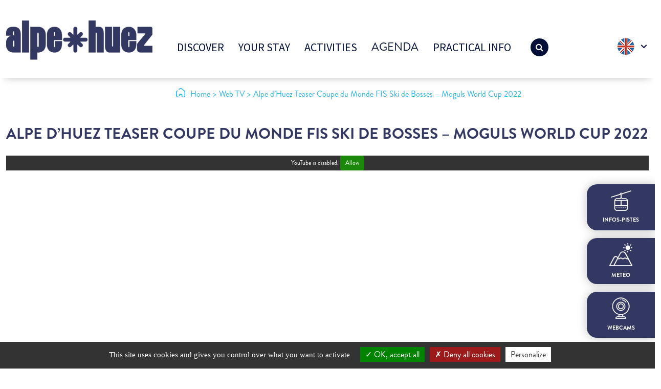

--- FILE ---
content_type: text/html; charset=UTF-8
request_url: https://www.alpedhuez.com/en/video_webtv/alpe-dhuez-teaser-coupe-du-monde-fis-ski-de-bosses-moguls-world-cup-2022-4/
body_size: 17919
content:



<!DOCTYPE html>
<html class="no-js" lang="en-GB">
    <head>
        <meta charset="UTF-8">
        <meta http-equiv="x-ua-compatible" content="ie=edge">
        <meta name="viewport" content="width=device-width, initial-scale=1, shrink-to-fit=no">
        <meta name="facebook-domain-verification" content="2mfyur7q4ygr9t0v6myyy8iv94euvs" />

        <link rel="apple-touch-icon" sizes="57x57" href="https://www.alpedhuez.com/wp-content/themes/alpedhuez/favicon/apple-icon-57x57.png">
        <link rel="apple-touch-icon" sizes="60x60" href="https://www.alpedhuez.com/wp-content/themes/alpedhuez/favicon/apple-icon-60x60.png">
        <link rel="apple-touch-icon" sizes="72x72" href="https://www.alpedhuez.com/wp-content/themes/alpedhuez/favicon/apple-icon-72x72.png">
        <link rel="apple-touch-icon" sizes="76x76" href="https://www.alpedhuez.com/wp-content/themes/alpedhuez/favicon/apple-icon-76x76.png">
        <link rel="apple-touch-icon" sizes="114x114" href="https://www.alpedhuez.com/wp-content/themes/alpedhuez/favicon/apple-icon-114x114.png">
        <link rel="apple-touch-icon" sizes="120x120" href="https://www.alpedhuez.com/wp-content/themes/alpedhuez/favicon/apple-icon-120x120.png">
        <link rel="apple-touch-icon" sizes="144x144" href="https://www.alpedhuez.com/wp-content/themes/alpedhuez/favicon/apple-icon-144x144.png">
        <link rel="apple-touch-icon" sizes="152x152" href="https://www.alpedhuez.com/wp-content/themes/alpedhuez/favicon/apple-icon-152x152.png">
        <link rel="apple-touch-icon" sizes="180x180" href="https://www.alpedhuez.com/wp-content/themes/alpedhuez/favicon/apple-icon-180x180.png">
        <link rel="icon" type="image/png" sizes="192x192"  href="https://www.alpedhuez.com/wp-content/themes/alpedhuez/favicon/android-icon-192x192.png">
        <link rel="icon" type="image/png" sizes="32x32" href="https://www.alpedhuez.com/wp-content/themes/alpedhuez/favicon/favicon-32x32.png">
        <link rel="icon" type="image/png" sizes="96x96" href="https://www.alpedhuez.com/wp-content/themes/alpedhuez/favicon/favicon-96x96.png">
        <link rel="icon" type="image/png" sizes="16x16" href="https://www.alpedhuez.com/wp-content/themes/alpedhuez/favicon/favicon-16x16.png">
        <!--<link rel="manifest" href="https://www.alpedhuez.com/wp-content/themes/alpedhuez/favicon/manifest.json">-->
        <meta name="msapplication-TileColor" content="#ffffff">
        <meta name="msapplication-TileImage" content="https://www.alpedhuez.com/wp-content/themes/alpedhuez/favicon/ms-icon-144x144.png">
        <meta name="theme-color" content="#ffffff">
        <link rel="stylesheet" href="/wp-content/themes/alpedhuez/assets/vendor/blueimp/css/blueimp-gallery.min.css" />
		<link rel="stylesheet" href="https://www.alpedhuez.com/wp-content/cache/autoptimize/css/autoptimize_single_6375a0467c5f1f611d3ae8120f8ff39b.css" />
        <link rel="profile" href="http://gmpg.org/xfn/11" />
        <link rel="pingback" href="https://www.alpedhuez.com/xmlrpc.php" />

        <link rel="stylesheet" href="https://use.typekit.net/rfh3hbx.css">

        <!--wordpress head-->
        <meta name='robots' content='index, follow, max-image-preview:large, max-snippet:-1, max-video-preview:-1' />
<link rel="alternate" href="https://www.alpedhuez.com/fr/video_webtv/alpe-dhuez-teaser-coupe-du-monde-fis-ski-de-bosses-moguls-world-cup-2022-2/" hreflang="fr" />
<link rel="alternate" href="https://www.alpedhuez.com/en/video_webtv/alpe-dhuez-teaser-coupe-du-monde-fis-ski-de-bosses-moguls-world-cup-2022-4/" hreflang="en" />
<link rel="alternate" href="https://www.alpedhuez.com/nl/video_webtv/alpe-dhuez-teaser-coupe-du-monde-fis-ski-de-bosses-moguls-world-cup-2022-6/" hreflang="nl" />

	<!-- This site is optimized with the Yoast SEO Premium plugin v26.7 (Yoast SEO v26.7) - https://yoast.com/wordpress/plugins/seo/ -->
	<title>Alpe d&#039;Huez Teaser Coupe du Monde FIS Ski de Bosses - Moguls World Cup 2022 | Alpe d&#039;Huez</title>
	<link rel="canonical" href="https://www.alpedhuez.com/en/video_webtv/alpe-dhuez-teaser-coupe-du-monde-fis-ski-de-bosses-moguls-world-cup-2022-4/" />
	<meta property="og:locale" content="en_GB" />
	<meta property="og:locale:alternate" content="fr_FR" />
	<meta property="og:locale:alternate" content="nl_NL" />
	<meta property="og:type" content="article" />
	<meta property="og:title" content="Alpe d&#039;Huez Teaser Coupe du Monde FIS Ski de Bosses - Moguls World Cup 2022" />
	<meta property="og:description" content="🇫🇷 Coupe du Monde FIS de Ski de Bosses Les meilleurs freestylers du monde entier seront là pour vous offrir un spectacle hors du commun ! L’Alpe d’Huez vous donne de nouveau rendez-vous les 16 et 17 décembre 2022 pour un week-end d’exception. Toutes les infos : https://www.alpedhuez.com/fr/coupe-du-monde-de-ski-de-bosses/ 🇬🇧 Moguls World Cup The best freestylers &hellip;" />
	<meta property="og:url" content="https://www.alpedhuez.com/en/video_webtv/alpe-dhuez-teaser-coupe-du-monde-fis-ski-de-bosses-moguls-world-cup-2022-4/" />
	<meta property="og:site_name" content="Alpe d&#039;Huez" />
	<meta property="article:publisher" content="https://www.facebook.com/alpe.huez/" />
	<meta property="article:modified_time" content="2026-01-18T03:09:29+00:00" />
	<meta property="og:image" content="https://www.alpedhuez.com/wp-content/uploads/2023/09/alpedhuez.jpg" />
	<meta property="og:image:width" content="1200" />
	<meta property="og:image:height" content="675" />
	<meta property="og:image:type" content="image/jpeg" />
	<meta name="twitter:card" content="summary_large_image" />
	<meta name="twitter:site" content="@alpedhuez" />
	<script type="application/ld+json" class="yoast-schema-graph">{"@context":"https://schema.org","@graph":[{"@type":"WebPage","@id":"https://www.alpedhuez.com/en/video_webtv/alpe-dhuez-teaser-coupe-du-monde-fis-ski-de-bosses-moguls-world-cup-2022-4/","url":"https://www.alpedhuez.com/en/video_webtv/alpe-dhuez-teaser-coupe-du-monde-fis-ski-de-bosses-moguls-world-cup-2022-4/","name":"Alpe d'Huez Teaser Coupe du Monde FIS Ski de Bosses - Moguls World Cup 2022 | Alpe d&#039;Huez","isPartOf":{"@id":"https://www.alpedhuez.com/en/#website"},"datePublished":"2022-11-10T15:57:59+00:00","dateModified":"2026-01-18T03:09:29+00:00","breadcrumb":{"@id":"https://www.alpedhuez.com/en/video_webtv/alpe-dhuez-teaser-coupe-du-monde-fis-ski-de-bosses-moguls-world-cup-2022-4/#breadcrumb"},"inLanguage":"en-GB","potentialAction":[{"@type":"ReadAction","target":["https://www.alpedhuez.com/en/video_webtv/alpe-dhuez-teaser-coupe-du-monde-fis-ski-de-bosses-moguls-world-cup-2022-4/"]}]},{"@type":"BreadcrumbList","@id":"https://www.alpedhuez.com/en/video_webtv/alpe-dhuez-teaser-coupe-du-monde-fis-ski-de-bosses-moguls-world-cup-2022-4/#breadcrumb","itemListElement":[{"@type":"ListItem","position":1,"name":"Accueil","item":"https://www.alpedhuez.com/en/"},{"@type":"ListItem","position":2,"name":"Alpe d&rsquo;Huez Teaser Coupe du Monde FIS Ski de Bosses &#8211; Moguls World Cup 2022"}]},{"@type":"WebSite","@id":"https://www.alpedhuez.com/en/#website","url":"https://www.alpedhuez.com/en/","name":"Alpe d'Huez","description":"","publisher":{"@id":"https://www.alpedhuez.com/en/#organization"},"alternateName":"alpedhuez","potentialAction":[{"@type":"SearchAction","target":{"@type":"EntryPoint","urlTemplate":"https://www.alpedhuez.com/en/?s={search_term_string}"},"query-input":{"@type":"PropertyValueSpecification","valueRequired":true,"valueName":"search_term_string"}}],"inLanguage":"en-GB"},{"@type":"Organization","@id":"https://www.alpedhuez.com/en/#organization","name":"Alpe d'Huez","alternateName":"alpedhuez","url":"https://www.alpedhuez.com/en/","logo":{"@type":"ImageObject","inLanguage":"en-GB","@id":"https://www.alpedhuez.com/en/#/schema/logo/image/","url":"https://www.alpedhuez.com/wp-content/uploads/2020/12/logo-alpedhuez.png","contentUrl":"https://www.alpedhuez.com/wp-content/uploads/2020/12/logo-alpedhuez.png","width":1605,"height":1182,"caption":"Alpe d'Huez"},"image":{"@id":"https://www.alpedhuez.com/en/#/schema/logo/image/"},"sameAs":["https://www.facebook.com/alpe.huez/","https://x.com/alpedhuez","https://www.youtube.com/c/ALPEDHUEZOfficiel","https://www.instagram.com/alpedhuez","https://www.tiktok.com/alpedhuez","https://www.facebook.com/alpe.huez","https://fr.linkedin.com/company/alpe-d-huez","https://www.pinterest.fr/alpedhuezT"],"description":"Office de Tourisme de l'Alpe d'Huez","email":"info@alpedhuez.com","telephone":"+33 (0)4 76 11 44 44","legalName":"Office de Tourisme de l'Alpe d'Huez","vatID":"807 991 120 00013","numberOfEmployees":{"@type":"QuantitativeValue","minValue":"11","maxValue":"50"}}]}</script>
	<!-- / Yoast SEO Premium plugin. -->


<link rel='dns-prefetch' href='//widget.msem.tech' />
<link rel='dns-prefetch' href='//www.googletagmanager.com' />
<link rel="alternate" type="application/rss+xml" title="Alpe d&#039;Huez &raquo; Feed" href="https://www.alpedhuez.com/en/feed/" />
<link rel="alternate" type="application/rss+xml" title="Alpe d&#039;Huez &raquo; Comments Feed" href="https://www.alpedhuez.com/en/comments/feed/" />
<link rel="alternate" title="oEmbed (JSON)" type="application/json+oembed" href="https://www.alpedhuez.com/wp-json/oembed/1.0/embed?url=https%3A%2F%2Fwww.alpedhuez.com%2Fen%2Fvideo_webtv%2Falpe-dhuez-teaser-coupe-du-monde-fis-ski-de-bosses-moguls-world-cup-2022-4%2F&#038;lang=en" />
<link rel="alternate" title="oEmbed (XML)" type="text/xml+oembed" href="https://www.alpedhuez.com/wp-json/oembed/1.0/embed?url=https%3A%2F%2Fwww.alpedhuez.com%2Fen%2Fvideo_webtv%2Falpe-dhuez-teaser-coupe-du-monde-fis-ski-de-bosses-moguls-world-cup-2022-4%2F&#038;format=xml&#038;lang=en" />
<style id='wp-img-auto-sizes-contain-inline-css' type='text/css'>
img:is([sizes=auto i],[sizes^="auto," i]){contain-intrinsic-size:3000px 1500px}
/*# sourceURL=wp-img-auto-sizes-contain-inline-css */
</style>
<style id='wp-block-library-inline-css' type='text/css'>
:root{--wp-block-synced-color:#7a00df;--wp-block-synced-color--rgb:122,0,223;--wp-bound-block-color:var(--wp-block-synced-color);--wp-editor-canvas-background:#ddd;--wp-admin-theme-color:#007cba;--wp-admin-theme-color--rgb:0,124,186;--wp-admin-theme-color-darker-10:#006ba1;--wp-admin-theme-color-darker-10--rgb:0,107,160.5;--wp-admin-theme-color-darker-20:#005a87;--wp-admin-theme-color-darker-20--rgb:0,90,135;--wp-admin-border-width-focus:2px}@media (min-resolution:192dpi){:root{--wp-admin-border-width-focus:1.5px}}.wp-element-button{cursor:pointer}:root .has-very-light-gray-background-color{background-color:#eee}:root .has-very-dark-gray-background-color{background-color:#313131}:root .has-very-light-gray-color{color:#eee}:root .has-very-dark-gray-color{color:#313131}:root .has-vivid-green-cyan-to-vivid-cyan-blue-gradient-background{background:linear-gradient(135deg,#00d084,#0693e3)}:root .has-purple-crush-gradient-background{background:linear-gradient(135deg,#34e2e4,#4721fb 50%,#ab1dfe)}:root .has-hazy-dawn-gradient-background{background:linear-gradient(135deg,#faaca8,#dad0ec)}:root .has-subdued-olive-gradient-background{background:linear-gradient(135deg,#fafae1,#67a671)}:root .has-atomic-cream-gradient-background{background:linear-gradient(135deg,#fdd79a,#004a59)}:root .has-nightshade-gradient-background{background:linear-gradient(135deg,#330968,#31cdcf)}:root .has-midnight-gradient-background{background:linear-gradient(135deg,#020381,#2874fc)}:root{--wp--preset--font-size--normal:16px;--wp--preset--font-size--huge:42px}.has-regular-font-size{font-size:1em}.has-larger-font-size{font-size:2.625em}.has-normal-font-size{font-size:var(--wp--preset--font-size--normal)}.has-huge-font-size{font-size:var(--wp--preset--font-size--huge)}.has-text-align-center{text-align:center}.has-text-align-left{text-align:left}.has-text-align-right{text-align:right}.has-fit-text{white-space:nowrap!important}#end-resizable-editor-section{display:none}.aligncenter{clear:both}.items-justified-left{justify-content:flex-start}.items-justified-center{justify-content:center}.items-justified-right{justify-content:flex-end}.items-justified-space-between{justify-content:space-between}.screen-reader-text{border:0;clip-path:inset(50%);height:1px;margin:-1px;overflow:hidden;padding:0;position:absolute;width:1px;word-wrap:normal!important}.screen-reader-text:focus{background-color:#ddd;clip-path:none;color:#444;display:block;font-size:1em;height:auto;left:5px;line-height:normal;padding:15px 23px 14px;text-decoration:none;top:5px;width:auto;z-index:100000}html :where(.has-border-color){border-style:solid}html :where([style*=border-top-color]){border-top-style:solid}html :where([style*=border-right-color]){border-right-style:solid}html :where([style*=border-bottom-color]){border-bottom-style:solid}html :where([style*=border-left-color]){border-left-style:solid}html :where([style*=border-width]){border-style:solid}html :where([style*=border-top-width]){border-top-style:solid}html :where([style*=border-right-width]){border-right-style:solid}html :where([style*=border-bottom-width]){border-bottom-style:solid}html :where([style*=border-left-width]){border-left-style:solid}html :where(img[class*=wp-image-]){height:auto;max-width:100%}:where(figure){margin:0 0 1em}html :where(.is-position-sticky){--wp-admin--admin-bar--position-offset:var(--wp-admin--admin-bar--height,0px)}@media screen and (max-width:600px){html :where(.is-position-sticky){--wp-admin--admin-bar--position-offset:0px}}

/*# sourceURL=wp-block-library-inline-css */
</style><style id='global-styles-inline-css' type='text/css'>
:root{--wp--preset--aspect-ratio--square: 1;--wp--preset--aspect-ratio--4-3: 4/3;--wp--preset--aspect-ratio--3-4: 3/4;--wp--preset--aspect-ratio--3-2: 3/2;--wp--preset--aspect-ratio--2-3: 2/3;--wp--preset--aspect-ratio--16-9: 16/9;--wp--preset--aspect-ratio--9-16: 9/16;--wp--preset--color--black: #000000;--wp--preset--color--cyan-bluish-gray: #abb8c3;--wp--preset--color--white: #ffffff;--wp--preset--color--pale-pink: #f78da7;--wp--preset--color--vivid-red: #cf2e2e;--wp--preset--color--luminous-vivid-orange: #ff6900;--wp--preset--color--luminous-vivid-amber: #fcb900;--wp--preset--color--light-green-cyan: #7bdcb5;--wp--preset--color--vivid-green-cyan: #00d084;--wp--preset--color--pale-cyan-blue: #8ed1fc;--wp--preset--color--vivid-cyan-blue: #0693e3;--wp--preset--color--vivid-purple: #9b51e0;--wp--preset--gradient--vivid-cyan-blue-to-vivid-purple: linear-gradient(135deg,rgb(6,147,227) 0%,rgb(155,81,224) 100%);--wp--preset--gradient--light-green-cyan-to-vivid-green-cyan: linear-gradient(135deg,rgb(122,220,180) 0%,rgb(0,208,130) 100%);--wp--preset--gradient--luminous-vivid-amber-to-luminous-vivid-orange: linear-gradient(135deg,rgb(252,185,0) 0%,rgb(255,105,0) 100%);--wp--preset--gradient--luminous-vivid-orange-to-vivid-red: linear-gradient(135deg,rgb(255,105,0) 0%,rgb(207,46,46) 100%);--wp--preset--gradient--very-light-gray-to-cyan-bluish-gray: linear-gradient(135deg,rgb(238,238,238) 0%,rgb(169,184,195) 100%);--wp--preset--gradient--cool-to-warm-spectrum: linear-gradient(135deg,rgb(74,234,220) 0%,rgb(151,120,209) 20%,rgb(207,42,186) 40%,rgb(238,44,130) 60%,rgb(251,105,98) 80%,rgb(254,248,76) 100%);--wp--preset--gradient--blush-light-purple: linear-gradient(135deg,rgb(255,206,236) 0%,rgb(152,150,240) 100%);--wp--preset--gradient--blush-bordeaux: linear-gradient(135deg,rgb(254,205,165) 0%,rgb(254,45,45) 50%,rgb(107,0,62) 100%);--wp--preset--gradient--luminous-dusk: linear-gradient(135deg,rgb(255,203,112) 0%,rgb(199,81,192) 50%,rgb(65,88,208) 100%);--wp--preset--gradient--pale-ocean: linear-gradient(135deg,rgb(255,245,203) 0%,rgb(182,227,212) 50%,rgb(51,167,181) 100%);--wp--preset--gradient--electric-grass: linear-gradient(135deg,rgb(202,248,128) 0%,rgb(113,206,126) 100%);--wp--preset--gradient--midnight: linear-gradient(135deg,rgb(2,3,129) 0%,rgb(40,116,252) 100%);--wp--preset--font-size--small: 13px;--wp--preset--font-size--medium: 20px;--wp--preset--font-size--large: 36px;--wp--preset--font-size--x-large: 42px;--wp--preset--spacing--20: 0.44rem;--wp--preset--spacing--30: 0.67rem;--wp--preset--spacing--40: 1rem;--wp--preset--spacing--50: 1.5rem;--wp--preset--spacing--60: 2.25rem;--wp--preset--spacing--70: 3.38rem;--wp--preset--spacing--80: 5.06rem;--wp--preset--shadow--natural: 6px 6px 9px rgba(0, 0, 0, 0.2);--wp--preset--shadow--deep: 12px 12px 50px rgba(0, 0, 0, 0.4);--wp--preset--shadow--sharp: 6px 6px 0px rgba(0, 0, 0, 0.2);--wp--preset--shadow--outlined: 6px 6px 0px -3px rgb(255, 255, 255), 6px 6px rgb(0, 0, 0);--wp--preset--shadow--crisp: 6px 6px 0px rgb(0, 0, 0);}:where(.is-layout-flex){gap: 0.5em;}:where(.is-layout-grid){gap: 0.5em;}body .is-layout-flex{display: flex;}.is-layout-flex{flex-wrap: wrap;align-items: center;}.is-layout-flex > :is(*, div){margin: 0;}body .is-layout-grid{display: grid;}.is-layout-grid > :is(*, div){margin: 0;}:where(.wp-block-columns.is-layout-flex){gap: 2em;}:where(.wp-block-columns.is-layout-grid){gap: 2em;}:where(.wp-block-post-template.is-layout-flex){gap: 1.25em;}:where(.wp-block-post-template.is-layout-grid){gap: 1.25em;}.has-black-color{color: var(--wp--preset--color--black) !important;}.has-cyan-bluish-gray-color{color: var(--wp--preset--color--cyan-bluish-gray) !important;}.has-white-color{color: var(--wp--preset--color--white) !important;}.has-pale-pink-color{color: var(--wp--preset--color--pale-pink) !important;}.has-vivid-red-color{color: var(--wp--preset--color--vivid-red) !important;}.has-luminous-vivid-orange-color{color: var(--wp--preset--color--luminous-vivid-orange) !important;}.has-luminous-vivid-amber-color{color: var(--wp--preset--color--luminous-vivid-amber) !important;}.has-light-green-cyan-color{color: var(--wp--preset--color--light-green-cyan) !important;}.has-vivid-green-cyan-color{color: var(--wp--preset--color--vivid-green-cyan) !important;}.has-pale-cyan-blue-color{color: var(--wp--preset--color--pale-cyan-blue) !important;}.has-vivid-cyan-blue-color{color: var(--wp--preset--color--vivid-cyan-blue) !important;}.has-vivid-purple-color{color: var(--wp--preset--color--vivid-purple) !important;}.has-black-background-color{background-color: var(--wp--preset--color--black) !important;}.has-cyan-bluish-gray-background-color{background-color: var(--wp--preset--color--cyan-bluish-gray) !important;}.has-white-background-color{background-color: var(--wp--preset--color--white) !important;}.has-pale-pink-background-color{background-color: var(--wp--preset--color--pale-pink) !important;}.has-vivid-red-background-color{background-color: var(--wp--preset--color--vivid-red) !important;}.has-luminous-vivid-orange-background-color{background-color: var(--wp--preset--color--luminous-vivid-orange) !important;}.has-luminous-vivid-amber-background-color{background-color: var(--wp--preset--color--luminous-vivid-amber) !important;}.has-light-green-cyan-background-color{background-color: var(--wp--preset--color--light-green-cyan) !important;}.has-vivid-green-cyan-background-color{background-color: var(--wp--preset--color--vivid-green-cyan) !important;}.has-pale-cyan-blue-background-color{background-color: var(--wp--preset--color--pale-cyan-blue) !important;}.has-vivid-cyan-blue-background-color{background-color: var(--wp--preset--color--vivid-cyan-blue) !important;}.has-vivid-purple-background-color{background-color: var(--wp--preset--color--vivid-purple) !important;}.has-black-border-color{border-color: var(--wp--preset--color--black) !important;}.has-cyan-bluish-gray-border-color{border-color: var(--wp--preset--color--cyan-bluish-gray) !important;}.has-white-border-color{border-color: var(--wp--preset--color--white) !important;}.has-pale-pink-border-color{border-color: var(--wp--preset--color--pale-pink) !important;}.has-vivid-red-border-color{border-color: var(--wp--preset--color--vivid-red) !important;}.has-luminous-vivid-orange-border-color{border-color: var(--wp--preset--color--luminous-vivid-orange) !important;}.has-luminous-vivid-amber-border-color{border-color: var(--wp--preset--color--luminous-vivid-amber) !important;}.has-light-green-cyan-border-color{border-color: var(--wp--preset--color--light-green-cyan) !important;}.has-vivid-green-cyan-border-color{border-color: var(--wp--preset--color--vivid-green-cyan) !important;}.has-pale-cyan-blue-border-color{border-color: var(--wp--preset--color--pale-cyan-blue) !important;}.has-vivid-cyan-blue-border-color{border-color: var(--wp--preset--color--vivid-cyan-blue) !important;}.has-vivid-purple-border-color{border-color: var(--wp--preset--color--vivid-purple) !important;}.has-vivid-cyan-blue-to-vivid-purple-gradient-background{background: var(--wp--preset--gradient--vivid-cyan-blue-to-vivid-purple) !important;}.has-light-green-cyan-to-vivid-green-cyan-gradient-background{background: var(--wp--preset--gradient--light-green-cyan-to-vivid-green-cyan) !important;}.has-luminous-vivid-amber-to-luminous-vivid-orange-gradient-background{background: var(--wp--preset--gradient--luminous-vivid-amber-to-luminous-vivid-orange) !important;}.has-luminous-vivid-orange-to-vivid-red-gradient-background{background: var(--wp--preset--gradient--luminous-vivid-orange-to-vivid-red) !important;}.has-very-light-gray-to-cyan-bluish-gray-gradient-background{background: var(--wp--preset--gradient--very-light-gray-to-cyan-bluish-gray) !important;}.has-cool-to-warm-spectrum-gradient-background{background: var(--wp--preset--gradient--cool-to-warm-spectrum) !important;}.has-blush-light-purple-gradient-background{background: var(--wp--preset--gradient--blush-light-purple) !important;}.has-blush-bordeaux-gradient-background{background: var(--wp--preset--gradient--blush-bordeaux) !important;}.has-luminous-dusk-gradient-background{background: var(--wp--preset--gradient--luminous-dusk) !important;}.has-pale-ocean-gradient-background{background: var(--wp--preset--gradient--pale-ocean) !important;}.has-electric-grass-gradient-background{background: var(--wp--preset--gradient--electric-grass) !important;}.has-midnight-gradient-background{background: var(--wp--preset--gradient--midnight) !important;}.has-small-font-size{font-size: var(--wp--preset--font-size--small) !important;}.has-medium-font-size{font-size: var(--wp--preset--font-size--medium) !important;}.has-large-font-size{font-size: var(--wp--preset--font-size--large) !important;}.has-x-large-font-size{font-size: var(--wp--preset--font-size--x-large) !important;}
/*# sourceURL=global-styles-inline-css */
</style>

<style id='classic-theme-styles-inline-css' type='text/css'>
/*! This file is auto-generated */
.wp-block-button__link{color:#fff;background-color:#32373c;border-radius:9999px;box-shadow:none;text-decoration:none;padding:calc(.667em + 2px) calc(1.333em + 2px);font-size:1.125em}.wp-block-file__button{background:#32373c;color:#fff;text-decoration:none}
/*# sourceURL=/wp-includes/css/classic-themes.min.css */
</style>
<link rel='stylesheet' id='megamenu-css' href='https://www.alpedhuez.com/wp-content/uploads/maxmegamenu/style_en_gb.css?ver=ddd9ed' type='text/css' media='all' />
<link rel='stylesheet' id='dashicons-css' href='https://www.alpedhuez.com/wp-includes/css/dashicons.min.css?ver=6.9' type='text/css' media='all' />
<link rel='stylesheet' id='bootstrap-basic4-wp-main-css' href='https://www.alpedhuez.com/wp-content/cache/autoptimize/css/autoptimize_single_2c649083e6a302371261f93762a2e495.css?ver=1.2.5' type='text/css' media='all' />
<link rel='stylesheet' id='bootstrap4-css' href='https://www.alpedhuez.com/wp-content/themes/alpedhuez/assets/css/bootstrap5/bootstrap.min.css?ver=5.0.0' type='text/css' media='all' />
<link rel='stylesheet' id='bootstrap-basic4-font-awesome5-css' href='https://www.alpedhuez.com/wp-content/themes/alpedhuez/assets/fontawesome/css/all.min.css?ver=5.12.1' type='text/css' media='all' />
<link rel='stylesheet' id='bootstrap-basic4-font-awesome4-css' href='https://www.alpedhuez.com/wp-content/themes/alpedhuez/assets/font-awesome-4.7.0/css/font-awesome.min.css?ver=4.7.0' type='text/css' media='all' />
<link rel='stylesheet' id='bxslider-css' href='https://www.alpedhuez.com/wp-content/themes/alpedhuez/assets/vendor/bxslider-4-4.2.12/dist/jquery.bxslider.min.css?ver=4.4.2.12' type='text/css' media='all' />
<link rel='stylesheet' id='tiny-slider-css' href='https://www.alpedhuez.com/wp-content/cache/autoptimize/css/autoptimize_single_afcf365e904cab0605984cb0e73114aa.css?ver=2.9.3' type='text/css' media='all' />
<link rel='stylesheet' id='aos-css' href='https://www.alpedhuez.com/wp-content/cache/autoptimize/css/autoptimize_single_847da8fca8060ca1a70f976aab1210b9.css?ver=6.9' type='text/css' media='all' />
<link rel='stylesheet' id='bootstrap-basic4-main-css' href='https://www.alpedhuez.com/wp-content/cache/autoptimize/css/autoptimize_single_f06e1d0c9a594b52ae44c3b0475143ce.css?ver=1767191735' type='text/css' media='all' />
<link rel='stylesheet' id='main-pistes-remontees-css' href='https://www.alpedhuez.com/wp-content/themes/alpedhuez/assets/css/meteos-pistes.css?ver=1' type='text/css' media='all' />
<link rel='stylesheet' id='main-msem-css' href='https://www.alpedhuez.com/wp-content/themes/alpedhuez/assets/css/msem.css?ver=1.4' type='text/css' media='all' />
<link rel='stylesheet' id='fancybox-css' href='https://www.alpedhuez.com/wp-content/plugins/easy-fancybox/fancybox/1.5.4/jquery.fancybox.min.css?ver=6.9' type='text/css' media='screen' />
<style id='fancybox-inline-css' type='text/css'>
#fancybox-outer{background:#ffffff}#fancybox-content{background:#ffffff;border-color:#ffffff;color:#000000;}#fancybox-title,#fancybox-title-float-main{color:#fff}
/*# sourceURL=fancybox-inline-css */
</style>
<link rel='stylesheet' id='sib-front-css-css' href='https://www.alpedhuez.com/wp-content/cache/autoptimize/css/autoptimize_single_af1456e33d7180e00002f436e794138b.css?ver=6.9' type='text/css' media='all' />
<script type="text/javascript" src="https://www.alpedhuez.com/wp-includes/js/jquery/jquery.min.js?ver=3.7.1" id="jquery-core-js"></script>
<script type="text/javascript" src="https://www.alpedhuez.com/wp-includes/js/jquery/jquery-migrate.min.js?ver=3.4.1" id="jquery-migrate-js"></script>
<script type="text/javascript" src="https://www.alpedhuez.com/wp-content/cache/autoptimize/js/autoptimize_single_018615cd15761285d99c542c922c2677.js?ver=2.9.3" id="tiny-slider-js"></script>

<!-- Google tag (gtag.js) snippet added by Site Kit -->
<!-- Google Analytics snippet added by Site Kit -->
<script type="text/javascript" src="https://www.googletagmanager.com/gtag/js?id=GT-WK25DK7" id="google_gtagjs-js" async></script>
<script type="text/javascript" id="google_gtagjs-js-after">
/* <![CDATA[ */
window.dataLayer = window.dataLayer || [];function gtag(){dataLayer.push(arguments);}
gtag("set","linker",{"domains":["www.alpedhuez.com"]});
gtag("js", new Date());
gtag("set", "developer_id.dZTNiMT", true);
gtag("config", "GT-WK25DK7");
 window._googlesitekit = window._googlesitekit || {}; window._googlesitekit.throttledEvents = []; window._googlesitekit.gtagEvent = (name, data) => { var key = JSON.stringify( { name, data } ); if ( !! window._googlesitekit.throttledEvents[ key ] ) { return; } window._googlesitekit.throttledEvents[ key ] = true; setTimeout( () => { delete window._googlesitekit.throttledEvents[ key ]; }, 5 ); gtag( "event", name, { ...data, event_source: "site-kit" } ); }; 
//# sourceURL=google_gtagjs-js-after
/* ]]> */
</script>
<script type="text/javascript" id="sib-front-js-js-extra">
/* <![CDATA[ */
var sibErrMsg = {"invalidMail":"Please fill out valid email address","requiredField":"Please fill out required fields","invalidDateFormat":"Please fill out valid date format","invalidSMSFormat":"Please fill out valid phone number"};
var ajax_sib_front_object = {"ajax_url":"https://www.alpedhuez.com/wp-admin/admin-ajax.php","ajax_nonce":"7e455a604e","flag_url":"https://www.alpedhuez.com/wp-content/plugins/mailin/img/flags/"};
//# sourceURL=sib-front-js-js-extra
/* ]]> */
</script>
<script type="text/javascript" src="https://www.alpedhuez.com/wp-content/cache/autoptimize/js/autoptimize_single_84e18e27eece4754ccb51cd2b604c6b5.js?ver=1768465854" id="sib-front-js-js"></script>
<link rel="https://api.w.org/" href="https://www.alpedhuez.com/wp-json/" /><link rel="alternate" title="JSON" type="application/json" href="https://www.alpedhuez.com/wp-json/wp/v2/video_webtv/43030" /><link rel="EditURI" type="application/rsd+xml" title="RSD" href="https://www.alpedhuez.com/xmlrpc.php?rsd" />
<meta name="generator" content="WordPress 6.9" />
<link rel='shortlink' href='https://www.alpedhuez.com/?p=43030' />
<meta name="generator" content="Site Kit by Google 1.170.0" /><link rel="icon" href="https://www.alpedhuez.com/wp-content/uploads/2025/11/favicon.png" sizes="32x32" />
<link rel="icon" href="https://www.alpedhuez.com/wp-content/uploads/2025/11/favicon.png" sizes="192x192" />
<link rel="apple-touch-icon" href="https://www.alpedhuez.com/wp-content/uploads/2025/11/favicon.png" />
<meta name="msapplication-TileImage" content="https://www.alpedhuez.com/wp-content/uploads/2025/11/favicon.png" />
<style type="text/css">/** Mega Menu CSS: fs **/</style>
        <!--end wordpress head-->

	<script src="https://www.alpedhuez.com/wp-content/themes/alpedhuez/assets/vendor/tarteaucitron-1.11.0/tarteaucitron.js"></script>

	<script type="text/javascript">
	tarteaucitron.init({
	  "privacyUrl": "", /* Privacy policy url */
	  "bodyPosition": "bottom", /* or top to bring it as first element for accessibility */

	  "hashtag": "#tarteaucitron", /* Open the panel with this hashtag */
	  "cookieName": "tarteaucitron", /* Cookie name */

	  "orientation": "bottom", /* Banner position (top - bottom) */

	  "groupServices": false, /* Group services by category */
	  "serviceDefaultState": "wait", /* Default state (true - wait - false) */

	  "showAlertSmall": false, /* Show the small banner on bottom right */
	  "cookieslist": false, /* Show the cookie list */

	  "closePopup": false, /* Show a close X on the banner */

	  "showIcon": true, /* Show cookie icon to manage cookies */
	  //"iconSrc": "", /* Optionnal: URL or base64 encoded image */
	  "iconPosition": "BottomLeft", /* BottomRight, BottomLeft, TopRight and TopLeft */

	  "adblocker": false, /* Show a Warning if an adblocker is detected */

	  "DenyAllCta" : true, /* Show the deny all button */
	  "AcceptAllCta" : true, /* Show the accept all button when highPrivacy on */
	  "highPrivacy": true, /* HIGHLY RECOMMANDED Disable auto consent */

	  "handleBrowserDNTRequest": false, /* If Do Not Track == 1, disallow all */

	  "removeCredit": false, /* Remove credit link */
	  "moreInfoLink": true, /* Show more info link */

	  "useExternalCss": false, /* If false, the tarteaucitron.css file will be loaded */
	  "useExternalJs": false, /* If false, the tarteaucitron.js file will be loaded */

	  //"cookieDomain": ".my-multisite-domaine.fr", /* Shared cookie for multisite */

	  "readmoreLink": "", /* Change the default readmore link */

	  "mandatory": true, /* Show a message about mandatory cookies */
	  "mandatoryCta": true /* Show the disabled accept button when mandatory on */
	});
	</script>

	<!-- Meta Pixel Code -->
	<script>
	!function(f,b,e,v,n,t,s)
	{if(f.fbq)return;n=f.fbq=function(){n.callMethod?
	n.callMethod.apply(n,arguments):n.queue.push(arguments)};
	if(!f._fbq)f._fbq=n;n.push=n;n.loaded=!0;n.version='2.0';
	n.queue=[];t=b.createElement(e);t.async=!0;
	t.src=v;s=b.getElementsByTagName(e)[0];
	s.parentNode.insertBefore(t,s)}(window, document,'script',
	'https://connect.facebook.net/en_US/fbevents.js');
	fbq('init', '2745787052278541');
	fbq('track', 'PageView');
	</script>
	<noscript><img height="1" width="1" style="display:none"
	src="https://www.facebook.com/tr?id=2745787052278541&ev=PageView&noscript=1"
	/></noscript>
	<!-- End Meta Pixel Code -->

    </head>
    <body class="wp-singular video_webtv-template-default single single-video_webtv postid-43030 wp-embed-responsive wp-theme-alpedhuez mega-menu-primary mega-menu-footer metaslider-plugin">
        <div class="page-container  interne ete" >
            <header class="page-header page-header-sitebrand-topbar ">
                <!--    header home -->
                <div id="page-header-branding" class="header-branding header-no-scroll">
                    <div class="site-branding">
                        <div class="container">
                            <div class="row align-items-center justify-content-center">
                                <div class="col-auto d-block d-xl-none"><a class="searchModal mobile align-items-center justify-content-center"><i class="fa fa-search" aria-hidden="true"></i></a></div>
                                <div class="col-auto">
                                    <div class="site-title">
                                        <div class="logo-container">
                                                                                            <div class="site-title-heading">
                                                    <a href="/" title="Alpe d&#039;Huez" rel="home"><img class="img-fluid" src="https://www.alpedhuez.com/wp-content/themes/alpedhuez/assets/img/2025/logo-alpe-huez.png" alt="Alpe d&#039;Huez" /></a>
                                                </div>
                                                                                    </div>


                                    </div>
                                </div>
                                <div class="col-auto align-self-end">
                                    
        <div class="dropdown languages selectLangue">
            <span class="dropdown-toggle languages__item languages__item--current" id="dropdownLangueSelect" data-bs-toggle="dropdown" aria-haspopup="true" aria-expanded="false"><img src="https://www.alpedhuez.com/wp-content/themes/alpedhuez/assets/img/2025/en.png" alt="en" /> <img src="https://www.alpedhuez.com/wp-content/themes/alpedhuez/assets/img/2025/fleche-bas.png" alt="fleche" /></span>
            <div class="dropdown-menu" aria-labelledby="dropdownLangueSelect">
                <a href="https://www.alpedhuez.com/fr/video_webtv/alpe-dhuez-teaser-coupe-du-monde-fis-ski-de-bosses-moguls-world-cup-2022-2/" class="dropdown-item languages__item"><img src="https://www.alpedhuez.com/wp-content/themes/alpedhuez/assets/img/2025/fr.png" alt="fr" /></a><a href="https://www.alpedhuez.com/nl/video_webtv/alpe-dhuez-teaser-coupe-du-monde-fis-ski-de-bosses-moguls-world-cup-2022-6/" class="dropdown-item languages__item"><img src="https://www.alpedhuez.com/wp-content/themes/alpedhuez/assets/img/2025/nl.png" alt="nl" /></a>
            </div>
        </div>
                                    <div class="d-block d-xl-none nav-burger-principal">
                                        <div class="toggler-responsive">
                                            <button class="navbar-toggler navbar-toggler-header collapsed" type="button" data-bs-toggle="collapse" data-bs-target="#bootstrap-basic4-topnavbar" aria-controls="bootstrap-basic4-topnavbar" aria-expanded="false" aria-label="Toggle navigation">
                                                <span> </span>
                                                <span> </span>
                                                <span> </span>
                                            </button>
                                        </div>
                                    </div>

                                </div>
                            </div>
                        </div>
                    </div><!--.site-branding-->

                    <div class="main-navigation">
                        <nav class="navbar navbar-expand-xl justify-content-center">
                            <div class="row align-items-center justify-content-center">
                                <div class="col-auto">
                                    <div id="bootstrap-basic4-topnavbar" class="collapse navbar-collapse justify-content-center">
                                        <div class="toggler-responsive">
                                            <button class="navbar-toggler navbar-toggler-header collapsed" type="button" data-bs-toggle="collapse" data-bs-target="#bootstrap-basic4-topnavbar" aria-controls="bootstrap-basic4-topnavbar" aria-expanded="false" aria-label="Toggle navigation">
                                                <span> </span>
                                                <span> </span>
                                                <span> </span>
                                            </button>
                                        </div>

                                        <div id="mega-menu-wrap-primary" class="mega-menu-wrap"><div class="mega-menu-toggle"><div class="mega-toggle-blocks-left"></div><div class="mega-toggle-blocks-center"></div><div class="mega-toggle-blocks-right"><div class='mega-toggle-block mega-menu-toggle-animated-block mega-toggle-block-0' id='mega-toggle-block-0'><button aria-label="Toggle Menu" class="mega-toggle-animated mega-toggle-animated-slider" type="button" aria-expanded="false">
                  <span class="mega-toggle-animated-box">
                    <span class="mega-toggle-animated-inner"></span>
                  </span>
                </button></div></div></div><ul id="mega-menu-primary" class="mega-menu max-mega-menu mega-menu-horizontal mega-no-js" data-event="hover_intent" data-effect="fade_up" data-effect-speed="200" data-effect-mobile="disabled" data-effect-speed-mobile="0" data-mobile-force-width="false" data-second-click="go" data-document-click="collapse" data-vertical-behaviour="standard" data-breakpoint="1199" data-unbind="true" data-mobile-state="collapse_all" data-mobile-direction="vertical" data-hover-intent-timeout="300" data-hover-intent-interval="100"><li class="mega-menu-item mega-menu-item-type-custom mega-menu-item-object-custom mega-menu-item-has-children mega-menu-megamenu mega-menu-grid mega-align-bottom-left mega-menu-grid mega-menu-item-52916" id="mega-menu-item-52916"><a class="mega-menu-link" href="#" aria-expanded="false" tabindex="0">Discover<span class="mega-indicator" aria-hidden="true"></span></a>
<ul class="mega-sub-menu" role='presentation'>
<li class="mega-menu-row" id="mega-menu-52916-0">
	<ul class="mega-sub-menu" style='--columns:12' role='presentation'>
<li class="mega-menu-column mega-menu-columns-5-of-12" style="--columns:12; --span:5" id="mega-menu-52916-0-0">
		<ul class="mega-sub-menu">
<li class="mega-bookingNav mega-menu-item mega-menu-item-type-custom mega-menu-item-object-custom mega-menu-item-46510 bookingNav" id="mega-menu-item-46510"><a target="_blank" class="mega-menu-link" href="https://explore.alpedhuez.com/en/map?utm_source=OT&#038;utm_medium=website&#038;utm_campaign=carte">Explore</a></li><li class="mega-menu-item mega-menu-item-type-custom mega-menu-item-object-custom mega-menu-item-53119" id="mega-menu-item-53119"><a class="mega-menu-link" href="https://www.alpedhuez.com/en/discover/station/alpe-dhuez-ski-resort/">Station</a></li><li class="mega-menu-item mega-menu-item-type-post_type mega-menu-item-object-page mega-menu-item-52994" id="mega-menu-item-52994"><a class="mega-menu-link" href="https://www.alpedhuez.com/en/discover/blog/">Blog</a></li>		</ul>
</li><li class="mega-menu-column mega-menu-columns-7-of-12" style="--columns:12; --span:7" id="mega-menu-52916-0-1">
		<ul class="mega-sub-menu">
<li class="mega-menu-item mega-menu-item-type-custom mega-menu-item-object-custom mega-menu-item-has-children mega-menu-item-55727" id="mega-menu-item-55727"><a class="mega-menu-link" href="https://www.alpedhuez.com/en/discover/family-destination/family-plus/">Family destination<span class="mega-indicator" aria-hidden="true"></span></a>
			<ul class="mega-sub-menu">
<li class="mega-menu-item mega-menu-item-type-post_type mega-menu-item-object-page mega-hide-on-desktop mega-hide-on-mobile mega-menu-item-55895" id="mega-menu-item-55895"><a class="mega-menu-link" href="https://www.alpedhuez.com/en/discover/family-destination/family-plus/">Family +</a></li><li class="mega-menu-item mega-menu-item-type-post_type mega-menu-item-object-page mega-hide-on-desktop mega-hide-on-mobile mega-menu-item-55728" id="mega-menu-item-55728"><a class="mega-menu-link" href="https://www.alpedhuez.com/en/discover/family-destination/family-plus/family-activities/">Family activities +</a></li><li class="mega-menu-item mega-menu-item-type-post_type mega-menu-item-object-page mega-hide-on-desktop mega-hide-on-mobile mega-menu-item-55843" id="mega-menu-item-55843"><a class="mega-menu-link" href="https://www.alpedhuez.com/en/discover/family-destination/family-package/">Family skiing</a></li><li class="mega-menu-item mega-menu-item-type-post_type mega-menu-item-object-page mega-hide-on-desktop mega-hide-on-mobile mega-menu-item-55730" id="mega-menu-item-55730"><a class="mega-menu-link" href="https://www.alpedhuez.com/en/your-stay/day-nursery/">Day nursery</a></li><li class="mega-menu-item mega-menu-item-type-post_type mega-menu-item-object-fiche_apidae mega-hide-on-desktop mega-hide-on-mobile mega-menu-item-56491" id="mega-menu-item-56491"><a class="mega-menu-link" href="https://www.alpedhuez.com/en/childrens-indoor-playground-agoralp/">Children’s indoor playground – AgorAlp</a></li>			</ul>
</li><li class="mega-menu-item mega-menu-item-type-post_type mega-menu-item-object-page mega-menu-item-52996" id="mega-menu-item-52996"><a class="mega-menu-link" href="https://www.alpedhuez.com/en/discover/responsible-destination/">Responsible destination</a></li>		</ul>
</li>	</ul>
</li><li class="mega-menu-row" id="mega-menu-52916-999">
	<ul class="mega-sub-menu" style='--columns:12' role='presentation'>
<li class="mega-menu-column mega-menu-columns-3-of-12" style="--columns:12; --span:3" id="mega-menu-52916-999-0">
		<ul class="mega-sub-menu">
<li class="mega-menu-item mega-menu-item-type-post_type mega-menu-item-object-page mega-hide-on-desktop mega-hide-on-mobile mega-menu-item-52992" id="mega-menu-item-52992"><a class="mega-menu-link" href="https://www.alpedhuez.com/en/discover/station/alpe-dhuez-ski-resort/">Alpe d’Huez ski resort</a></li>		</ul>
</li>	</ul>
</li></ul>
</li><li class="mega-menu-item mega-menu-item-type-post_type mega-menu-item-object-page mega-menu-item-has-children mega-menu-megamenu mega-menu-grid mega-align-bottom-left mega-menu-grid mega-disable-link mega-menu-item-53004" id="mega-menu-item-53004"><a class="mega-menu-link" tabindex="0" aria-expanded="false" role="button">Your stay<span class="mega-indicator" aria-hidden="true"></span></a>
<ul class="mega-sub-menu" role='presentation'>
<li class="mega-menu-row" id="mega-menu-53004-0">
	<ul class="mega-sub-menu" style='--columns:12' role='presentation'>
<li class="mega-menu-column mega-menu-columns-6-of-12" style="--columns:12; --span:6" id="mega-menu-53004-0-0">
		<ul class="mega-sub-menu">
<li class="mega-menu-item mega-menu-item-type-custom mega-menu-item-object-custom mega-menu-item-53005" id="mega-menu-item-53005"><a target="_blank" class="mega-menu-link" href="https://accommodation.alpedhuez.com/?user-facet=winter">Book your stay</a></li><li class="mega-menu-item mega-menu-item-type-custom mega-menu-item-object-custom mega-menu-item-has-children mega-menu-item-55722" id="mega-menu-item-55722"><a class="mega-menu-link" href="https://www.alpedhuez.com/en/your-stay/access/transport-to-the-resort/">Local transport<span class="mega-indicator" aria-hidden="true"></span></a>
			<ul class="mega-sub-menu">
<li class="mega-menu-item mega-menu-item-type-post_type mega-menu-item-object-page mega-hide-on-desktop mega-hide-on-mobile mega-menu-item-53120" id="mega-menu-item-53120"><a class="mega-menu-link" href="https://www.alpedhuez.com/en/your-stay/access/transport-to-the-resort/">Transport to the resort</a></li><li class="mega-menu-item mega-menu-item-type-post_type mega-menu-item-object-page mega-hide-on-desktop mega-hide-on-mobile mega-menu-item-53121" id="mega-menu-item-53121"><a class="mega-menu-link" href="https://www.alpedhuez.com/en/your-stay/access/parking-lots/">Parking lots</a></li>			</ul>
</li><li class="mega-menu-item mega-menu-item-type-custom mega-menu-item-object-custom mega-menu-item-has-children mega-menu-item-27960" id="mega-menu-item-27960"><a class="mega-menu-link" href="https://www.alpedhuez.com/en/your-stay/lodging/hotels/">Lodging<span class="mega-indicator" aria-hidden="true"></span></a>
			<ul class="mega-sub-menu">
<li class="mega-menu-item mega-menu-item-type-post_type mega-menu-item-object-page mega-hide-on-desktop mega-hide-on-mobile mega-menu-item-5299" id="mega-menu-item-5299"><a class="mega-menu-link" href="https://www.alpedhuez.com/en/your-stay/lodging/hotels/">Hotels</a></li><li class="mega-menu-item mega-menu-item-type-post_type mega-menu-item-object-page mega-hide-on-desktop mega-hide-on-mobile mega-menu-item-5301" id="mega-menu-item-5301"><a class="mega-menu-link" href="https://www.alpedhuez.com/en/your-stay/lodging/furnished-rentals/">Furnished rentals</a></li><li class="mega-menu-item mega-menu-item-type-post_type mega-menu-item-object-page mega-hide-on-desktop mega-hide-on-mobile mega-menu-item-5304" id="mega-menu-item-5304"><a class="mega-menu-link" href="https://www.alpedhuez.com/en/your-stay/lodging/tourism-residences-vacation-villages/">Tourism Residences / Vacation Villages</a></li><li class="mega-menu-item mega-menu-item-type-post_type mega-menu-item-object-page mega-hide-on-desktop mega-hide-on-mobile mega-menu-item-15329" id="mega-menu-item-15329"><a class="mega-menu-link" href="https://www.alpedhuez.com/en/your-stay/lodging/guest-house/">Guest house</a></li><li class="mega-menu-item mega-menu-item-type-post_type mega-menu-item-object-page mega-hide-on-desktop mega-hide-on-mobile mega-menu-item-25207" id="mega-menu-item-25207"><a class="mega-menu-link" href="https://www.alpedhuez.com/en/your-stay/lodging/campings/">Campings</a></li><li class="mega-menu-item mega-menu-item-type-post_type mega-menu-item-object-page mega-hide-on-desktop mega-hide-on-mobile mega-menu-item-31648" id="mega-menu-item-31648"><a class="mega-menu-link" href="https://www.alpedhuez.com/en/your-stay/lodging/agencies-rentals-and-sales/">Agencies (Rentals and sales)</a></li><li class="mega-menu-item mega-menu-item-type-post_type mega-menu-item-object-page mega-hide-on-desktop mega-hide-on-mobile mega-menu-item-31672" id="mega-menu-item-31672"><a class="mega-menu-link" href="https://www.alpedhuez.com/en/your-stay/lodging/agencies-sales/">Agencies (Sales)</a></li><li class="mega-menu-item mega-menu-item-type-post_type mega-menu-item-object-page mega-hide-on-desktop mega-hide-on-mobile mega-menu-item-5297" id="mega-menu-item-5297"><a class="mega-menu-link" href="https://www.alpedhuez.com/en/your-stay/lodging/concierge-service/">Concierge service</a></li><li class="mega-menu-item mega-menu-item-type-post_type mega-menu-item-object-page mega-hide-on-desktop mega-hide-on-mobile mega-menu-item-5303" id="mega-menu-item-5303"><a class="mega-menu-link" href="https://www.alpedhuez.com/en/your-stay/lodging/seminars/">Seminars</a></li><li class="mega-menu-item mega-menu-item-type-custom mega-menu-item-object-custom mega-hide-on-desktop mega-hide-on-mobile mega-menu-item-47672" id="mega-menu-item-47672"><a target="_blank" class="mega-menu-link" href="https://taxedesejour.ofeaweb.fr/ts/huez">Tourist tax</a></li>			</ul>
</li><li class="mega-menu-item mega-menu-item-type-custom mega-menu-item-object-custom mega-menu-item-has-children mega-menu-item-53133" id="mega-menu-item-53133"><a class="mega-menu-link" href="https://www.alpedhuez.com/en/shopping/restaurants/resorts-restaurants/">Restaurants<span class="mega-indicator" aria-hidden="true"></span></a>
			<ul class="mega-sub-menu">
<li class="mega-menu-item mega-menu-item-type-post_type mega-menu-item-object-page mega-hide-on-desktop mega-hide-on-mobile mega-menu-item-53158" id="mega-menu-item-53158"><a class="mega-menu-link" href="https://www.alpedhuez.com/en/your-stay/restaurants/resorts-restaurants/">Restaurants in the resort</a></li><li class="mega-menu-item mega-menu-item-type-post_type mega-menu-item-object-page mega-hide-on-desktop mega-hide-on-mobile mega-menu-item-53160" id="mega-menu-item-53160"><a class="mega-menu-link" href="https://www.alpedhuez.com/en/your-stay/restaurants/fast-food-restaurants/">Fast Food</a></li><li class="mega-menu-item mega-menu-item-type-post_type mega-menu-item-object-page mega-hide-on-desktop mega-hide-on-mobile mega-menu-item-53159" id="mega-menu-item-53159"><a class="mega-menu-link" href="https://www.alpedhuez.com/en/your-stay/restaurants/mountain-restaurants/">Restaurants on the slopes</a></li>			</ul>
</li><li class="mega-menu-item mega-menu-item-type-custom mega-menu-item-object-custom mega-menu-item-has-children mega-menu-item-53166" id="mega-menu-item-53166"><a class="mega-menu-link" href="https://www.alpedhuez.com/en/shopping/shops/bakeries-pastry/">Shops<span class="mega-indicator" aria-hidden="true"></span></a>
			<ul class="mega-sub-menu">
<li class="mega-menu-item mega-menu-item-type-post_type mega-menu-item-object-page mega-hide-on-desktop mega-hide-on-mobile mega-menu-item-5868" id="mega-menu-item-5868"><a class="mega-menu-link" href="https://www.alpedhuez.com/en/shopping/shops/bakeries-pastry/">Bakeries – Pastries</a></li><li class="mega-menu-item mega-menu-item-type-post_type mega-menu-item-object-page mega-hide-on-desktop mega-hide-on-mobile mega-menu-item-5867" id="mega-menu-item-5867"><a class="mega-menu-link" href="https://www.alpedhuez.com/en/shopping/shops/chocolate-factory-confectionery/">Chocolate factory – confectionery</a></li><li class="mega-menu-item mega-menu-item-type-post_type mega-menu-item-object-page mega-hide-on-desktop mega-hide-on-mobile mega-menu-item-5866" id="mega-menu-item-5866"><a class="mega-menu-link" href="https://www.alpedhuez.com/en/shopping/shops/cheese-shops-caterers/">Cheese shops – Caterers</a></li><li class="mega-menu-item mega-menu-item-type-post_type mega-menu-item-object-page mega-hide-on-desktop mega-hide-on-mobile mega-menu-item-5869" id="mega-menu-item-5869"><a class="mega-menu-link" href="https://www.alpedhuez.com/en/shopping/shops/food-stores-wine-cellar/">Food stores – wine cellar</a></li><li class="mega-menu-item mega-menu-item-type-post_type mega-menu-item-object-page mega-hide-on-desktop mega-hide-on-mobile mega-menu-item-5870" id="mega-menu-item-5870"><a class="mega-menu-link" href="https://www.alpedhuez.com/en/shopping/shops/gifts-jewelry-deco/">Gifts – Jewelry – Deco</a></li><li class="mega-menu-item mega-menu-item-type-post_type mega-menu-item-object-page mega-hide-on-desktop mega-hide-on-mobile mega-menu-item-5863" id="mega-menu-item-5863"><a class="mega-menu-link" href="https://www.alpedhuez.com/en/shopping/shops/optical-beauty-hairdressers/">Optical – Beauty – Hairdressers</a></li><li class="mega-menu-item mega-menu-item-type-post_type mega-menu-item-object-page mega-hide-on-desktop mega-hide-on-mobile mega-menu-item-5862" id="mega-menu-item-5862"><a class="mega-menu-link" href="https://www.alpedhuez.com/en/shopping/shops/photographers/">Photographers</a></li><li class="mega-menu-item mega-menu-item-type-post_type mega-menu-item-object-page mega-hide-on-desktop mega-hide-on-mobile mega-menu-item-5861" id="mega-menu-item-5861"><a class="mega-menu-link" href="https://www.alpedhuez.com/en/shopping/shops/press-tobacco/">Press – Tobacco</a></li><li class="mega-menu-item mega-menu-item-type-post_type mega-menu-item-object-page mega-hide-on-desktop mega-hide-on-mobile mega-menu-item-5860" id="mega-menu-item-5860"><a class="mega-menu-link" href="https://www.alpedhuez.com/en/shopping/shops/ready-to-wear/">Ready to wear</a></li><li class="mega-menu-item mega-menu-item-type-post_type mega-menu-item-object-page mega-hide-on-desktop mega-hide-on-mobile mega-menu-item-5864" id="mega-menu-item-5864"><a class="mega-menu-link" href="https://www.alpedhuez.com/en/shopping/shops/sport-shops/">Sport shops</a></li><li class="mega-menu-item mega-menu-item-type-post_type mega-menu-item-object-page mega-hide-on-desktop mega-hide-on-mobile mega-menu-item-39832" id="mega-menu-item-39832"><a class="mega-menu-link" href="https://www.alpedhuez.com/en/shopping/locations-divers/">Various rentals</a></li>			</ul>
</li>		</ul>
</li><li class="mega-menu-column mega-menu-columns-6-of-12" style="--columns:12; --span:6" id="mega-menu-53004-0-1">
		<ul class="mega-sub-menu">
<li class="mega-menu-item mega-menu-item-type-custom mega-menu-item-object-custom mega-menu-item-has-children mega-menu-item-55718" id="mega-menu-item-55718"><a class="mega-menu-link" href="https://www.alpedhuez.com/en/your-stay/services/banks/">Services<span class="mega-indicator" aria-hidden="true"></span></a>
			<ul class="mega-sub-menu">
<li class="mega-menu-item mega-menu-item-type-post_type mega-menu-item-object-page mega-hide-on-desktop mega-hide-on-mobile mega-menu-item-35563" id="mega-menu-item-35563"><a class="mega-menu-link" href="https://www.alpedhuez.com/en/your-stay/services/banks/">Banks</a></li><li class="mega-menu-item mega-menu-item-type-post_type mega-menu-item-object-page mega-hide-on-desktop mega-hide-on-mobile mega-menu-item-55721" id="mega-menu-item-55721"><a class="mega-menu-link" href="https://www.alpedhuez.com/en/your-stay/services/health/">Health</a></li><li class="mega-menu-item mega-menu-item-type-post_type mega-menu-item-object-page mega-hide-on-desktop mega-hide-on-mobile mega-menu-item-5854" id="mega-menu-item-5854"><a class="mega-menu-link" href="https://www.alpedhuez.com/en/your-stay/services/administrative/">Administrative</a></li><li class="mega-menu-item mega-menu-item-type-post_type mega-menu-item-object-page mega-hide-on-desktop mega-hide-on-mobile mega-menu-item-5855" id="mega-menu-item-5855"><a class="mega-menu-link" href="https://www.alpedhuez.com/en/your-stay/services/rescue/">Rescue</a></li>			</ul>
</li><li class="mega-menu-item mega-menu-item-type-post_type mega-menu-item-object-page mega-menu-item-53176" id="mega-menu-item-53176"><a class="mega-menu-link" href="https://www.alpedhuez.com/en/your-stay/day-nursery/">Day nursery</a></li><li class="mega-menu-item mega-menu-item-type-post_type mega-menu-item-object-page mega-menu-item-56008" id="mega-menu-item-56008"><a class="mega-menu-link" href="https://www.alpedhuez.com/en/your-stay/picnic-room/">Picnic room</a></li><li class="mega-menu-item mega-menu-item-type-post_type mega-menu-item-object-page mega-menu-item-53178" id="mega-menu-item-53178"><a class="mega-menu-link" href="https://www.alpedhuez.com/en/your-stay/bars-and-discos/">Bars and discos</a></li>		</ul>
</li>	</ul>
</li></ul>
</li><li class="mega-menu-item mega-menu-item-type-custom mega-menu-item-object-custom mega-menu-item-has-children mega-menu-megamenu mega-menu-grid mega-align-bottom-left mega-menu-grid mega-menu-item-56012" id="mega-menu-item-56012"><a class="mega-menu-link" href="#" aria-expanded="false" tabindex="0">Activities<span class="mega-indicator" aria-hidden="true"></span></a>
<ul class="mega-sub-menu" role='presentation'>
<li class="mega-menu-row" id="mega-menu-56012-0">
	<ul class="mega-sub-menu" style='--columns:12' role='presentation'>
<li class="mega-menu-column mega-menu-columns-6-of-12" style="--columns:12; --span:6" id="mega-menu-56012-0-0">
		<ul class="mega-sub-menu">
<li class="mega-menu-item mega-menu-item-type-custom mega-menu-item-object-custom mega-menu-item-53344" id="mega-menu-item-53344"><a target="_blank" class="mega-menu-link" href="https://skipass.alpedhuez.com/hiver/en/all-skipasses/">Winter packages</a></li><li class="mega-menu-item mega-menu-item-type-custom mega-menu-item-object-custom mega-menu-item-53345" id="mega-menu-item-53345"><a target="_blank" class="mega-menu-link" href="https://skipass.alpedhuez.com/ete/tous-les-forfaits/">Packages summer</a></li><li class="mega-menu-item mega-menu-item-type-post_type mega-menu-item-object-page mega-menu-item-53114" id="mega-menu-item-53114"><a class="mega-menu-link" href="https://www.alpedhuez.com/en/activities/maps/">Maps</a></li>		</ul>
</li><li class="mega-menu-column mega-menu-columns-6-of-12" style="--columns:12; --span:6" id="mega-menu-56012-0-1">
		<ul class="mega-sub-menu">
<li class="mega-menu-item mega-menu-item-type-post_type mega-menu-item-object-page mega-menu-item-53089" id="mega-menu-item-53089"><a class="mega-menu-link" href="https://www.alpedhuez.com/en/activities/winter-activities/">Winter Activities</a></li><li class="mega-menu-item mega-menu-item-type-post_type mega-menu-item-object-page mega-menu-item-53088" id="mega-menu-item-53088"><a class="mega-menu-link" href="https://www.alpedhuez.com/en/activities/summer-activities/">Summer activities</a></li>		</ul>
</li>	</ul>
</li></ul>
</li><li class="mega-menu-item mega-menu-item-type-post_type mega-menu-item-object-page mega-align-bottom-left mega-menu-flyout mega-menu-item-46509" id="mega-menu-item-46509"><a class="mega-menu-link" href="https://www.alpedhuez.com/en/agenda/" tabindex="0">Agenda</a></li><li class="mega-menu-item mega-menu-item-type-custom mega-menu-item-object-custom mega-menu-item-has-children mega-menu-megamenu mega-menu-grid mega-align-bottom-left mega-menu-grid mega-menu-item-56013" id="mega-menu-item-56013"><a class="mega-menu-link" href="#" aria-expanded="false" tabindex="0">Practical info<span class="mega-indicator" aria-hidden="true"></span></a>
<ul class="mega-sub-menu" role='presentation'>
<li class="mega-menu-row" id="mega-menu-56013-0">
	<ul class="mega-sub-menu" style='--columns:12' role='presentation'>
<li class="mega-menu-column mega-menu-columns-6-of-12" style="--columns:12; --span:6" id="mega-menu-56013-0-0">
		<ul class="mega-sub-menu">
<li class="mega-menu-item mega-menu-item-type-custom mega-menu-item-object-custom mega-menu-item-55716" id="mega-menu-item-55716"><a class="mega-menu-link" href="https://www.alpedhuez.com/en/practical-info/access-and-transport/station-access/">Access and transport</a></li><li class="mega-menu-item mega-menu-item-type-post_type mega-menu-item-object-page mega-menu-item-53086" id="mega-menu-item-53086"><a class="mega-menu-link" href="https://www.alpedhuez.com/en/practical-info/your-brochures/">Digital brochures</a></li>		</ul>
</li><li class="mega-menu-column mega-menu-columns-6-of-12" style="--columns:12; --span:6" id="mega-menu-56013-0-1">
		<ul class="mega-sub-menu">
<li class="mega-menu-item mega-menu-item-type-custom mega-menu-item-object-custom mega-menu-item-53087" id="mega-menu-item-53087"><a target="_blank" class="mega-menu-link" href="https://skipass.alpedhuez.com/hiver/en/alpe-dhuez-app/">Alpe d'Huez app</a></li>		</ul>
</li>	</ul>
</li><li class="mega-menu-row" id="mega-menu-56013-999">
	<ul class="mega-sub-menu" style='--columns:12' role='presentation'>
<li class="mega-menu-column mega-menu-columns-3-of-12" style="--columns:12; --span:3" id="mega-menu-56013-999-0">
		<ul class="mega-sub-menu">
<li class="mega-menu-item mega-menu-item-type-post_type mega-menu-item-object-page mega-hide-on-desktop mega-hide-on-mobile mega-menu-item-53083" id="mega-menu-item-53083"><a class="mega-menu-link" href="https://www.alpedhuez.com/en/practical-info/access-and-transport/station-access/">Station access</a></li>		</ul>
</li>	</ul>
</li></ul>
</li></ul></div>                                    </div><!--.navbar-collapse-->
                                </div>
                                <div class="col-auto d-none d-xl-block"><a class="searchModal align-items-center justify-content-center"><i class="fa fa-search" aria-hidden="true"></i></a></div>
                            </div>
                        </nav>
                    </div><!--.main-navigation-->

                </div>
                <!--    fin header home -->

                <!--    header interne -->
                <div id="page-header-branding-scroll" class="header-branding header-scroll">
                    <div class="container-lg">
                        <div class="row">
                            <div class="col-xl-3">
                                <div class="site-title">
                                    <div class="logo-container">
                                                                                    <div class="site-title-heading">
                                                <a href="/" title="Alpe d&#039;Huez" rel="home"><img class="img-fluid" src="https://www.alpedhuez.com/wp-content/themes/alpedhuez/assets/img/2025/logo-alpe-huez-bleu.png" alt="Alpe d&#039;Huez" /><span class="slogan"></span></a>
                                            </div>
                                                                            </div>

                                    <div class="d-block d-xl-none"><a class="searchModal align-items-center justify-content-center"><i class="fa fa-search" aria-hidden="true"></i></a></div>
                                                                    <div class="d-block d-xl-none nav-burger-principal">
                                        <div class="toggler-responsive">
                                            <button class="navbar-toggler navbar-toggler-header collapsed" type="button" data-bs-toggle="collapse" data-bs-target="#bootstrap-basic4-topnavbar-scroll" aria-controls="bootstrap-basic4-topnavbar-scroll" aria-expanded="false" aria-label="Toggle navigation">
                                                <span> </span>
                                                <span> </span>
                                                <span> </span>
                                            </button>
                                        </div>
                                    </div>
                                                                </div>
                            </div>
                            <div class="col-xl-9">
                                <div class="row">
                                    <div class="col-auto">
                                        <div class="main-navigation">
                                            <nav class="navbar navbar-expand-xl">
                                                <div class="row align-items-center justify-content-center">
                                                    <div class="col-auto">
                                                        <div id="bootstrap-basic4-topnavbar-scroll" class="collapse navbar-collapse justify-content-center">
                                                            <div class="toggler-responsive">
                                                                <button class="navbar-toggler navbar-toggler-header collapsed" type="button" data-bs-toggle="collapse" data-bs-target="#bootstrap-basic4-topnavbar-scroll" aria-controls="bootstrap-basic4-topnavbar-scroll" aria-expanded="false" aria-label="Toggle navigation">
                                                                    <span> </span>
                                                                    <span> </span>
                                                                    <span> </span>
                                                                </button>
                                                            </div>
                                                            <div id="mega-menu-wrap-primary" class="mega-menu-wrap"><div class="mega-menu-toggle"><div class="mega-toggle-blocks-left"></div><div class="mega-toggle-blocks-center"></div><div class="mega-toggle-blocks-right"><div class='mega-toggle-block mega-menu-toggle-animated-block mega-toggle-block-0' id='mega-toggle-block-0'><button aria-label="Toggle Menu" class="mega-toggle-animated mega-toggle-animated-slider" type="button" aria-expanded="false">
                  <span class="mega-toggle-animated-box">
                    <span class="mega-toggle-animated-inner"></span>
                  </span>
                </button></div></div></div><ul id="mega-menu-primary" class="mega-menu max-mega-menu mega-menu-horizontal mega-no-js" data-event="hover_intent" data-effect="fade_up" data-effect-speed="200" data-effect-mobile="disabled" data-effect-speed-mobile="0" data-mobile-force-width="false" data-second-click="go" data-document-click="collapse" data-vertical-behaviour="standard" data-breakpoint="1199" data-unbind="true" data-mobile-state="collapse_all" data-mobile-direction="vertical" data-hover-intent-timeout="300" data-hover-intent-interval="100"><li class="mega-menu-item mega-menu-item-type-custom mega-menu-item-object-custom mega-menu-item-has-children mega-menu-megamenu mega-menu-grid mega-align-bottom-left mega-menu-grid mega-menu-item-52916" id="mega-menu-item-52916"><a class="mega-menu-link" href="#" aria-expanded="false" tabindex="0">Discover<span class="mega-indicator" aria-hidden="true"></span></a>
<ul class="mega-sub-menu" role='presentation'>
<li class="mega-menu-row" id="mega-menu-52916-0">
	<ul class="mega-sub-menu" style='--columns:12' role='presentation'>
<li class="mega-menu-column mega-menu-columns-5-of-12" style="--columns:12; --span:5" id="mega-menu-52916-0-0">
		<ul class="mega-sub-menu">
<li class="mega-bookingNav mega-menu-item mega-menu-item-type-custom mega-menu-item-object-custom mega-menu-item-46510 bookingNav" id="mega-menu-item-46510"><a target="_blank" class="mega-menu-link" href="https://explore.alpedhuez.com/en/map?utm_source=OT&#038;utm_medium=website&#038;utm_campaign=carte">Explore</a></li><li class="mega-menu-item mega-menu-item-type-custom mega-menu-item-object-custom mega-menu-item-53119" id="mega-menu-item-53119"><a class="mega-menu-link" href="https://www.alpedhuez.com/en/discover/station/alpe-dhuez-ski-resort/">Station</a></li><li class="mega-menu-item mega-menu-item-type-post_type mega-menu-item-object-page mega-menu-item-52994" id="mega-menu-item-52994"><a class="mega-menu-link" href="https://www.alpedhuez.com/en/discover/blog/">Blog</a></li>		</ul>
</li><li class="mega-menu-column mega-menu-columns-7-of-12" style="--columns:12; --span:7" id="mega-menu-52916-0-1">
		<ul class="mega-sub-menu">
<li class="mega-menu-item mega-menu-item-type-custom mega-menu-item-object-custom mega-menu-item-has-children mega-menu-item-55727" id="mega-menu-item-55727"><a class="mega-menu-link" href="https://www.alpedhuez.com/en/discover/family-destination/family-plus/">Family destination<span class="mega-indicator" aria-hidden="true"></span></a>
			<ul class="mega-sub-menu">
<li class="mega-menu-item mega-menu-item-type-post_type mega-menu-item-object-page mega-hide-on-desktop mega-hide-on-mobile mega-menu-item-55895" id="mega-menu-item-55895"><a class="mega-menu-link" href="https://www.alpedhuez.com/en/discover/family-destination/family-plus/">Family +</a></li><li class="mega-menu-item mega-menu-item-type-post_type mega-menu-item-object-page mega-hide-on-desktop mega-hide-on-mobile mega-menu-item-55728" id="mega-menu-item-55728"><a class="mega-menu-link" href="https://www.alpedhuez.com/en/discover/family-destination/family-plus/family-activities/">Family activities +</a></li><li class="mega-menu-item mega-menu-item-type-post_type mega-menu-item-object-page mega-hide-on-desktop mega-hide-on-mobile mega-menu-item-55843" id="mega-menu-item-55843"><a class="mega-menu-link" href="https://www.alpedhuez.com/en/discover/family-destination/family-package/">Family skiing</a></li><li class="mega-menu-item mega-menu-item-type-post_type mega-menu-item-object-page mega-hide-on-desktop mega-hide-on-mobile mega-menu-item-55730" id="mega-menu-item-55730"><a class="mega-menu-link" href="https://www.alpedhuez.com/en/your-stay/day-nursery/">Day nursery</a></li><li class="mega-menu-item mega-menu-item-type-post_type mega-menu-item-object-fiche_apidae mega-hide-on-desktop mega-hide-on-mobile mega-menu-item-56491" id="mega-menu-item-56491"><a class="mega-menu-link" href="https://www.alpedhuez.com/en/childrens-indoor-playground-agoralp/">Children’s indoor playground – AgorAlp</a></li>			</ul>
</li><li class="mega-menu-item mega-menu-item-type-post_type mega-menu-item-object-page mega-menu-item-52996" id="mega-menu-item-52996"><a class="mega-menu-link" href="https://www.alpedhuez.com/en/discover/responsible-destination/">Responsible destination</a></li>		</ul>
</li>	</ul>
</li><li class="mega-menu-row" id="mega-menu-52916-999">
	<ul class="mega-sub-menu" style='--columns:12' role='presentation'>
<li class="mega-menu-column mega-menu-columns-3-of-12" style="--columns:12; --span:3" id="mega-menu-52916-999-0">
		<ul class="mega-sub-menu">
<li class="mega-menu-item mega-menu-item-type-post_type mega-menu-item-object-page mega-hide-on-desktop mega-hide-on-mobile mega-menu-item-52992" id="mega-menu-item-52992"><a class="mega-menu-link" href="https://www.alpedhuez.com/en/discover/station/alpe-dhuez-ski-resort/">Alpe d’Huez ski resort</a></li>		</ul>
</li>	</ul>
</li></ul>
</li><li class="mega-menu-item mega-menu-item-type-post_type mega-menu-item-object-page mega-menu-item-has-children mega-menu-megamenu mega-menu-grid mega-align-bottom-left mega-menu-grid mega-disable-link mega-menu-item-53004" id="mega-menu-item-53004"><a class="mega-menu-link" tabindex="0" aria-expanded="false" role="button">Your stay<span class="mega-indicator" aria-hidden="true"></span></a>
<ul class="mega-sub-menu" role='presentation'>
<li class="mega-menu-row" id="mega-menu-53004-0">
	<ul class="mega-sub-menu" style='--columns:12' role='presentation'>
<li class="mega-menu-column mega-menu-columns-6-of-12" style="--columns:12; --span:6" id="mega-menu-53004-0-0">
		<ul class="mega-sub-menu">
<li class="mega-menu-item mega-menu-item-type-custom mega-menu-item-object-custom mega-menu-item-53005" id="mega-menu-item-53005"><a target="_blank" class="mega-menu-link" href="https://accommodation.alpedhuez.com/?user-facet=winter">Book your stay</a></li><li class="mega-menu-item mega-menu-item-type-custom mega-menu-item-object-custom mega-menu-item-has-children mega-menu-item-55722" id="mega-menu-item-55722"><a class="mega-menu-link" href="https://www.alpedhuez.com/en/your-stay/access/transport-to-the-resort/">Local transport<span class="mega-indicator" aria-hidden="true"></span></a>
			<ul class="mega-sub-menu">
<li class="mega-menu-item mega-menu-item-type-post_type mega-menu-item-object-page mega-hide-on-desktop mega-hide-on-mobile mega-menu-item-53120" id="mega-menu-item-53120"><a class="mega-menu-link" href="https://www.alpedhuez.com/en/your-stay/access/transport-to-the-resort/">Transport to the resort</a></li><li class="mega-menu-item mega-menu-item-type-post_type mega-menu-item-object-page mega-hide-on-desktop mega-hide-on-mobile mega-menu-item-53121" id="mega-menu-item-53121"><a class="mega-menu-link" href="https://www.alpedhuez.com/en/your-stay/access/parking-lots/">Parking lots</a></li>			</ul>
</li><li class="mega-menu-item mega-menu-item-type-custom mega-menu-item-object-custom mega-menu-item-has-children mega-menu-item-27960" id="mega-menu-item-27960"><a class="mega-menu-link" href="https://www.alpedhuez.com/en/your-stay/lodging/hotels/">Lodging<span class="mega-indicator" aria-hidden="true"></span></a>
			<ul class="mega-sub-menu">
<li class="mega-menu-item mega-menu-item-type-post_type mega-menu-item-object-page mega-hide-on-desktop mega-hide-on-mobile mega-menu-item-5299" id="mega-menu-item-5299"><a class="mega-menu-link" href="https://www.alpedhuez.com/en/your-stay/lodging/hotels/">Hotels</a></li><li class="mega-menu-item mega-menu-item-type-post_type mega-menu-item-object-page mega-hide-on-desktop mega-hide-on-mobile mega-menu-item-5301" id="mega-menu-item-5301"><a class="mega-menu-link" href="https://www.alpedhuez.com/en/your-stay/lodging/furnished-rentals/">Furnished rentals</a></li><li class="mega-menu-item mega-menu-item-type-post_type mega-menu-item-object-page mega-hide-on-desktop mega-hide-on-mobile mega-menu-item-5304" id="mega-menu-item-5304"><a class="mega-menu-link" href="https://www.alpedhuez.com/en/your-stay/lodging/tourism-residences-vacation-villages/">Tourism Residences / Vacation Villages</a></li><li class="mega-menu-item mega-menu-item-type-post_type mega-menu-item-object-page mega-hide-on-desktop mega-hide-on-mobile mega-menu-item-15329" id="mega-menu-item-15329"><a class="mega-menu-link" href="https://www.alpedhuez.com/en/your-stay/lodging/guest-house/">Guest house</a></li><li class="mega-menu-item mega-menu-item-type-post_type mega-menu-item-object-page mega-hide-on-desktop mega-hide-on-mobile mega-menu-item-25207" id="mega-menu-item-25207"><a class="mega-menu-link" href="https://www.alpedhuez.com/en/your-stay/lodging/campings/">Campings</a></li><li class="mega-menu-item mega-menu-item-type-post_type mega-menu-item-object-page mega-hide-on-desktop mega-hide-on-mobile mega-menu-item-31648" id="mega-menu-item-31648"><a class="mega-menu-link" href="https://www.alpedhuez.com/en/your-stay/lodging/agencies-rentals-and-sales/">Agencies (Rentals and sales)</a></li><li class="mega-menu-item mega-menu-item-type-post_type mega-menu-item-object-page mega-hide-on-desktop mega-hide-on-mobile mega-menu-item-31672" id="mega-menu-item-31672"><a class="mega-menu-link" href="https://www.alpedhuez.com/en/your-stay/lodging/agencies-sales/">Agencies (Sales)</a></li><li class="mega-menu-item mega-menu-item-type-post_type mega-menu-item-object-page mega-hide-on-desktop mega-hide-on-mobile mega-menu-item-5297" id="mega-menu-item-5297"><a class="mega-menu-link" href="https://www.alpedhuez.com/en/your-stay/lodging/concierge-service/">Concierge service</a></li><li class="mega-menu-item mega-menu-item-type-post_type mega-menu-item-object-page mega-hide-on-desktop mega-hide-on-mobile mega-menu-item-5303" id="mega-menu-item-5303"><a class="mega-menu-link" href="https://www.alpedhuez.com/en/your-stay/lodging/seminars/">Seminars</a></li><li class="mega-menu-item mega-menu-item-type-custom mega-menu-item-object-custom mega-hide-on-desktop mega-hide-on-mobile mega-menu-item-47672" id="mega-menu-item-47672"><a target="_blank" class="mega-menu-link" href="https://taxedesejour.ofeaweb.fr/ts/huez">Tourist tax</a></li>			</ul>
</li><li class="mega-menu-item mega-menu-item-type-custom mega-menu-item-object-custom mega-menu-item-has-children mega-menu-item-53133" id="mega-menu-item-53133"><a class="mega-menu-link" href="https://www.alpedhuez.com/en/shopping/restaurants/resorts-restaurants/">Restaurants<span class="mega-indicator" aria-hidden="true"></span></a>
			<ul class="mega-sub-menu">
<li class="mega-menu-item mega-menu-item-type-post_type mega-menu-item-object-page mega-hide-on-desktop mega-hide-on-mobile mega-menu-item-53158" id="mega-menu-item-53158"><a class="mega-menu-link" href="https://www.alpedhuez.com/en/your-stay/restaurants/resorts-restaurants/">Restaurants in the resort</a></li><li class="mega-menu-item mega-menu-item-type-post_type mega-menu-item-object-page mega-hide-on-desktop mega-hide-on-mobile mega-menu-item-53160" id="mega-menu-item-53160"><a class="mega-menu-link" href="https://www.alpedhuez.com/en/your-stay/restaurants/fast-food-restaurants/">Fast Food</a></li><li class="mega-menu-item mega-menu-item-type-post_type mega-menu-item-object-page mega-hide-on-desktop mega-hide-on-mobile mega-menu-item-53159" id="mega-menu-item-53159"><a class="mega-menu-link" href="https://www.alpedhuez.com/en/your-stay/restaurants/mountain-restaurants/">Restaurants on the slopes</a></li>			</ul>
</li><li class="mega-menu-item mega-menu-item-type-custom mega-menu-item-object-custom mega-menu-item-has-children mega-menu-item-53166" id="mega-menu-item-53166"><a class="mega-menu-link" href="https://www.alpedhuez.com/en/shopping/shops/bakeries-pastry/">Shops<span class="mega-indicator" aria-hidden="true"></span></a>
			<ul class="mega-sub-menu">
<li class="mega-menu-item mega-menu-item-type-post_type mega-menu-item-object-page mega-hide-on-desktop mega-hide-on-mobile mega-menu-item-5868" id="mega-menu-item-5868"><a class="mega-menu-link" href="https://www.alpedhuez.com/en/shopping/shops/bakeries-pastry/">Bakeries – Pastries</a></li><li class="mega-menu-item mega-menu-item-type-post_type mega-menu-item-object-page mega-hide-on-desktop mega-hide-on-mobile mega-menu-item-5867" id="mega-menu-item-5867"><a class="mega-menu-link" href="https://www.alpedhuez.com/en/shopping/shops/chocolate-factory-confectionery/">Chocolate factory – confectionery</a></li><li class="mega-menu-item mega-menu-item-type-post_type mega-menu-item-object-page mega-hide-on-desktop mega-hide-on-mobile mega-menu-item-5866" id="mega-menu-item-5866"><a class="mega-menu-link" href="https://www.alpedhuez.com/en/shopping/shops/cheese-shops-caterers/">Cheese shops – Caterers</a></li><li class="mega-menu-item mega-menu-item-type-post_type mega-menu-item-object-page mega-hide-on-desktop mega-hide-on-mobile mega-menu-item-5869" id="mega-menu-item-5869"><a class="mega-menu-link" href="https://www.alpedhuez.com/en/shopping/shops/food-stores-wine-cellar/">Food stores – wine cellar</a></li><li class="mega-menu-item mega-menu-item-type-post_type mega-menu-item-object-page mega-hide-on-desktop mega-hide-on-mobile mega-menu-item-5870" id="mega-menu-item-5870"><a class="mega-menu-link" href="https://www.alpedhuez.com/en/shopping/shops/gifts-jewelry-deco/">Gifts – Jewelry – Deco</a></li><li class="mega-menu-item mega-menu-item-type-post_type mega-menu-item-object-page mega-hide-on-desktop mega-hide-on-mobile mega-menu-item-5863" id="mega-menu-item-5863"><a class="mega-menu-link" href="https://www.alpedhuez.com/en/shopping/shops/optical-beauty-hairdressers/">Optical – Beauty – Hairdressers</a></li><li class="mega-menu-item mega-menu-item-type-post_type mega-menu-item-object-page mega-hide-on-desktop mega-hide-on-mobile mega-menu-item-5862" id="mega-menu-item-5862"><a class="mega-menu-link" href="https://www.alpedhuez.com/en/shopping/shops/photographers/">Photographers</a></li><li class="mega-menu-item mega-menu-item-type-post_type mega-menu-item-object-page mega-hide-on-desktop mega-hide-on-mobile mega-menu-item-5861" id="mega-menu-item-5861"><a class="mega-menu-link" href="https://www.alpedhuez.com/en/shopping/shops/press-tobacco/">Press – Tobacco</a></li><li class="mega-menu-item mega-menu-item-type-post_type mega-menu-item-object-page mega-hide-on-desktop mega-hide-on-mobile mega-menu-item-5860" id="mega-menu-item-5860"><a class="mega-menu-link" href="https://www.alpedhuez.com/en/shopping/shops/ready-to-wear/">Ready to wear</a></li><li class="mega-menu-item mega-menu-item-type-post_type mega-menu-item-object-page mega-hide-on-desktop mega-hide-on-mobile mega-menu-item-5864" id="mega-menu-item-5864"><a class="mega-menu-link" href="https://www.alpedhuez.com/en/shopping/shops/sport-shops/">Sport shops</a></li><li class="mega-menu-item mega-menu-item-type-post_type mega-menu-item-object-page mega-hide-on-desktop mega-hide-on-mobile mega-menu-item-39832" id="mega-menu-item-39832"><a class="mega-menu-link" href="https://www.alpedhuez.com/en/shopping/locations-divers/">Various rentals</a></li>			</ul>
</li>		</ul>
</li><li class="mega-menu-column mega-menu-columns-6-of-12" style="--columns:12; --span:6" id="mega-menu-53004-0-1">
		<ul class="mega-sub-menu">
<li class="mega-menu-item mega-menu-item-type-custom mega-menu-item-object-custom mega-menu-item-has-children mega-menu-item-55718" id="mega-menu-item-55718"><a class="mega-menu-link" href="https://www.alpedhuez.com/en/your-stay/services/banks/">Services<span class="mega-indicator" aria-hidden="true"></span></a>
			<ul class="mega-sub-menu">
<li class="mega-menu-item mega-menu-item-type-post_type mega-menu-item-object-page mega-hide-on-desktop mega-hide-on-mobile mega-menu-item-35563" id="mega-menu-item-35563"><a class="mega-menu-link" href="https://www.alpedhuez.com/en/your-stay/services/banks/">Banks</a></li><li class="mega-menu-item mega-menu-item-type-post_type mega-menu-item-object-page mega-hide-on-desktop mega-hide-on-mobile mega-menu-item-55721" id="mega-menu-item-55721"><a class="mega-menu-link" href="https://www.alpedhuez.com/en/your-stay/services/health/">Health</a></li><li class="mega-menu-item mega-menu-item-type-post_type mega-menu-item-object-page mega-hide-on-desktop mega-hide-on-mobile mega-menu-item-5854" id="mega-menu-item-5854"><a class="mega-menu-link" href="https://www.alpedhuez.com/en/your-stay/services/administrative/">Administrative</a></li><li class="mega-menu-item mega-menu-item-type-post_type mega-menu-item-object-page mega-hide-on-desktop mega-hide-on-mobile mega-menu-item-5855" id="mega-menu-item-5855"><a class="mega-menu-link" href="https://www.alpedhuez.com/en/your-stay/services/rescue/">Rescue</a></li>			</ul>
</li><li class="mega-menu-item mega-menu-item-type-post_type mega-menu-item-object-page mega-menu-item-53176" id="mega-menu-item-53176"><a class="mega-menu-link" href="https://www.alpedhuez.com/en/your-stay/day-nursery/">Day nursery</a></li><li class="mega-menu-item mega-menu-item-type-post_type mega-menu-item-object-page mega-menu-item-56008" id="mega-menu-item-56008"><a class="mega-menu-link" href="https://www.alpedhuez.com/en/your-stay/picnic-room/">Picnic room</a></li><li class="mega-menu-item mega-menu-item-type-post_type mega-menu-item-object-page mega-menu-item-53178" id="mega-menu-item-53178"><a class="mega-menu-link" href="https://www.alpedhuez.com/en/your-stay/bars-and-discos/">Bars and discos</a></li>		</ul>
</li>	</ul>
</li></ul>
</li><li class="mega-menu-item mega-menu-item-type-custom mega-menu-item-object-custom mega-menu-item-has-children mega-menu-megamenu mega-menu-grid mega-align-bottom-left mega-menu-grid mega-menu-item-56012" id="mega-menu-item-56012"><a class="mega-menu-link" href="#" aria-expanded="false" tabindex="0">Activities<span class="mega-indicator" aria-hidden="true"></span></a>
<ul class="mega-sub-menu" role='presentation'>
<li class="mega-menu-row" id="mega-menu-56012-0">
	<ul class="mega-sub-menu" style='--columns:12' role='presentation'>
<li class="mega-menu-column mega-menu-columns-6-of-12" style="--columns:12; --span:6" id="mega-menu-56012-0-0">
		<ul class="mega-sub-menu">
<li class="mega-menu-item mega-menu-item-type-custom mega-menu-item-object-custom mega-menu-item-53344" id="mega-menu-item-53344"><a target="_blank" class="mega-menu-link" href="https://skipass.alpedhuez.com/hiver/en/all-skipasses/">Winter packages</a></li><li class="mega-menu-item mega-menu-item-type-custom mega-menu-item-object-custom mega-menu-item-53345" id="mega-menu-item-53345"><a target="_blank" class="mega-menu-link" href="https://skipass.alpedhuez.com/ete/tous-les-forfaits/">Packages summer</a></li><li class="mega-menu-item mega-menu-item-type-post_type mega-menu-item-object-page mega-menu-item-53114" id="mega-menu-item-53114"><a class="mega-menu-link" href="https://www.alpedhuez.com/en/activities/maps/">Maps</a></li>		</ul>
</li><li class="mega-menu-column mega-menu-columns-6-of-12" style="--columns:12; --span:6" id="mega-menu-56012-0-1">
		<ul class="mega-sub-menu">
<li class="mega-menu-item mega-menu-item-type-post_type mega-menu-item-object-page mega-menu-item-53089" id="mega-menu-item-53089"><a class="mega-menu-link" href="https://www.alpedhuez.com/en/activities/winter-activities/">Winter Activities</a></li><li class="mega-menu-item mega-menu-item-type-post_type mega-menu-item-object-page mega-menu-item-53088" id="mega-menu-item-53088"><a class="mega-menu-link" href="https://www.alpedhuez.com/en/activities/summer-activities/">Summer activities</a></li>		</ul>
</li>	</ul>
</li></ul>
</li><li class="mega-menu-item mega-menu-item-type-post_type mega-menu-item-object-page mega-align-bottom-left mega-menu-flyout mega-menu-item-46509" id="mega-menu-item-46509"><a class="mega-menu-link" href="https://www.alpedhuez.com/en/agenda/" tabindex="0">Agenda</a></li><li class="mega-menu-item mega-menu-item-type-custom mega-menu-item-object-custom mega-menu-item-has-children mega-menu-megamenu mega-menu-grid mega-align-bottom-left mega-menu-grid mega-menu-item-56013" id="mega-menu-item-56013"><a class="mega-menu-link" href="#" aria-expanded="false" tabindex="0">Practical info<span class="mega-indicator" aria-hidden="true"></span></a>
<ul class="mega-sub-menu" role='presentation'>
<li class="mega-menu-row" id="mega-menu-56013-0">
	<ul class="mega-sub-menu" style='--columns:12' role='presentation'>
<li class="mega-menu-column mega-menu-columns-6-of-12" style="--columns:12; --span:6" id="mega-menu-56013-0-0">
		<ul class="mega-sub-menu">
<li class="mega-menu-item mega-menu-item-type-custom mega-menu-item-object-custom mega-menu-item-55716" id="mega-menu-item-55716"><a class="mega-menu-link" href="https://www.alpedhuez.com/en/practical-info/access-and-transport/station-access/">Access and transport</a></li><li class="mega-menu-item mega-menu-item-type-post_type mega-menu-item-object-page mega-menu-item-53086" id="mega-menu-item-53086"><a class="mega-menu-link" href="https://www.alpedhuez.com/en/practical-info/your-brochures/">Digital brochures</a></li>		</ul>
</li><li class="mega-menu-column mega-menu-columns-6-of-12" style="--columns:12; --span:6" id="mega-menu-56013-0-1">
		<ul class="mega-sub-menu">
<li class="mega-menu-item mega-menu-item-type-custom mega-menu-item-object-custom mega-menu-item-53087" id="mega-menu-item-53087"><a target="_blank" class="mega-menu-link" href="https://skipass.alpedhuez.com/hiver/en/alpe-dhuez-app/">Alpe d'Huez app</a></li>		</ul>
</li>	</ul>
</li><li class="mega-menu-row" id="mega-menu-56013-999">
	<ul class="mega-sub-menu" style='--columns:12' role='presentation'>
<li class="mega-menu-column mega-menu-columns-3-of-12" style="--columns:12; --span:3" id="mega-menu-56013-999-0">
		<ul class="mega-sub-menu">
<li class="mega-menu-item mega-menu-item-type-post_type mega-menu-item-object-page mega-hide-on-desktop mega-hide-on-mobile mega-menu-item-53083" id="mega-menu-item-53083"><a class="mega-menu-link" href="https://www.alpedhuez.com/en/practical-info/access-and-transport/station-access/">Station access</a></li>		</ul>
</li>	</ul>
</li></ul>
</li></ul></div>                                                        </div><!--.navbar-collapse-->
                                                    </div>
                                                    <div class="col-auto d-none d-xl-block"><a class="searchModal align-items-center justify-content-center"><i class="fa fa-search" aria-hidden="true"></i></a></div>
                                                </div>
                                            </nav>
                                        </div><!--.main-navigation-->
                                    </div>
                                    <div class="col text-end align-self-end">
                                        
        <div class="dropdown languages selectLangue">
            <span class="dropdown-toggle languages__item languages__item--current" id="dropdownLangueSelect" data-bs-toggle="dropdown" aria-haspopup="true" aria-expanded="false"><img src="https://www.alpedhuez.com/wp-content/themes/alpedhuez/assets/img/2025/en.png" alt="en" /> <img src="https://www.alpedhuez.com/wp-content/themes/alpedhuez/assets/img/2025/fleche-bas.png" alt="fleche" /></span>
            <div class="dropdown-menu" aria-labelledby="dropdownLangueSelect">
                <a href="https://www.alpedhuez.com/fr/video_webtv/alpe-dhuez-teaser-coupe-du-monde-fis-ski-de-bosses-moguls-world-cup-2022-2/" class="dropdown-item languages__item"><img src="https://www.alpedhuez.com/wp-content/themes/alpedhuez/assets/img/2025/fr.png" alt="fr" /></a><a href="https://www.alpedhuez.com/nl/video_webtv/alpe-dhuez-teaser-coupe-du-monde-fis-ski-de-bosses-moguls-world-cup-2022-6/" class="dropdown-item languages__item"><img src="https://www.alpedhuez.com/wp-content/themes/alpedhuez/assets/img/2025/nl.png" alt="nl" /></a>
            </div>
        </div>                                    </div>
                                </div>
                            </div>
                        </div>
                    </div>
                </div>
                <!--    fin header interne -->
            </header><!--.page-header-->

            <!-- video -->
            
            
            <div id="accesMeteo">
                <div class="item infos-pistes">
                    <div class="row h-100 justify-content-center align-items-center">
                        <div class="col-12"><a href="https://skipass.alpedhuez.com/hiver/en/weather-conditions/" target="_blank"><img src="https://www.alpedhuez.com/wp-content/themes/alpedhuez/assets/img/2025/telecabine.png" alt="infos-pistes" />
                        infos-pistes</a></div>
                    </div>
                </div>
                <div class="item meteo">
                    <div class="row h-100 justify-content-center align-items-center">
                        <div class="col-12"><a href="/en/weather/"><img src="https://www.alpedhuez.com/wp-content/themes/alpedhuez/assets/img/2025/meteo.png" alt="meteo" />
                    meteo</a></div>
                    </div>
                </div>
                <div class="item webcam">
                    <div class="row h-100 justify-content-center align-items-center">
                        <div class="col-12"><a href="/en/webcams/"><img src="https://www.alpedhuez.com/wp-content/themes/alpedhuez/assets/img/2025/webcams.png" alt="webcams" />
                    webcams</a></div>
                    </div>
                </div>
            </div>                        <!--</div>
                        <div class="text-center">
                            <a href="" class="full-link">
                                >  <
                            </a>
                        </div>-->
                        
            <div id="content" class="row site-content">
                                    <div class="container-lg">
                        <div class="row">
                            <div class="col-lg-9 offset-lg-3">
                                <div class="breadcrumb">
                                <span property="itemListElement" typeof="ListItem"><a property="item" typeof="WebPage" title="Go to Home." href="https://www.alpedhuez.com/en/" class="home" ><span property="name">Home</span></a><meta property="position" content="1"></span><span class="separator">&gt;</span><span property="itemListElement" typeof="ListItem"><a property="item" typeof="WebPage" title="Go to Web TV." href="https://www.alpedhuez.com/en/web-tv/" class="video_webtv-root post post-video_webtv" ><span property="name">Web TV</span></a><meta property="position" content="2"></span><span class="separator">&gt;</span><span property="itemListElement" typeof="ListItem"><span property="name" class="post post-video_webtv current-item">Alpe d&#8217;Huez Teaser Coupe du Monde FIS Ski de Bosses &#8211; Moguls World Cup 2022</span><meta property="url" content="https://www.alpedhuez.com/en/video_webtv/alpe-dhuez-teaser-coupe-du-monde-fis-ski-de-bosses-moguls-world-cup-2022-4/"><meta property="position" content="3"></span>                                </div>
                            </div>
                        </div>
                    </div>
                

    <main id="main" class="col-md-12 site-main apidaeDetail" role="main">
        <div class="container-lg pb-5">
            
                    <header class="entry-header page-title">
                        <h1>Alpe d&#8217;Huez Teaser Coupe du Monde FIS Ski de Bosses &#8211; Moguls World Cup 2022</h1>
                    </header><div class="youtube_player_responsive internal"><div class="youtube_player" videoID="s6z3FhUXIYI" width="100%" height="100%" theme="dark" rel="1" controls="1" showinfo="1" autoplay="0" mute="1" loop="0" loading="1"  data-start="start" data-end="end"></div></div>        </div>
    </main>
            </div><!--.site-content-->


        <footer id="site-footer" class="site-footer page-footer">
            <div class="container-lg">
                <div class="row gx-5 pb-5">
                    <div class="col-md-6">
                        <div class="pe-4">
                            <div class="newsletter-footer clearfix">
                                <div class="titre-footer">We stay in touch!</div>
                                <div class="texte-newsletter-footer"><p>With our newsletters receive news<br />
inspirations for your next vacation in Alpe d'Huez</p>
</div>
                                                    <script type="text/javascript">
                        var onloadSibCallback = function () {
                            jQuery('.g-recaptcha').each(function (index, el) {
                                grecaptcha.render(el, {
                                    'sitekey': jQuery(el).attr('data-sitekey')
                                });
                            });
                        };
                    </script>
					                <script src="https://www.google.com/recaptcha/api.js?onload=onloadSibCallback&render=explicit" async defer></script>
				
			<form id="sib_signup_form_3" method="post" class="sib_signup_form">
				<div class="sib_loader" style="display:none;"><img
							src="https://www.alpedhuez.com/wp-includes/images/spinner.gif" alt="loader"></div>
				<input type="hidden" name="sib_form_action" value="subscribe_form_submit">
				<input type="hidden" name="sib_form_id" value="3">
                <input type="hidden" name="sib_form_alert_notice" value="Please fill out this field">
                <input type="hidden" name="sib_form_invalid_email_notice" value="Your email address is invalid">
                <input type="hidden" name="sib_security" value="7e455a604e">
				<div class="sib_signup_box_inside_3">
					<div style="/*display:none*/" class="sib_msg_disp">
					</div>
                    					<div class="row mb-3 gx-2 justify-content-lg-end">
<div class="col-auto"><input type="email" class="sib-email-area" name="email" required="required" placeholder="Email address*"></div>
<div class="col-auto"><button type="submit" class="sib-default-btn">OK</button></div>
</div>
<div id="sib_captcha" class="g-recaptcha" data-sitekey="6LfOSDgpAAAAAPfPLHIZZc4gk009v8vu67X3xxFg"></div>
				</div>
			</form>
			<style>
				form#sib_signup_form_3 p.sib-alert-message {
    padding: 6px 12px;
    margin-bottom: 20px;
    border: 1px solid transparent;
    border-radius: 4px;
    -webkit-box-sizing: border-box;
    -moz-box-sizing: border-box;
    box-sizing: border-box;
}
form#sib_signup_form_3 p.sib-alert-message-error {
    background-color: #f2dede;
    border-color: #ebccd1;
    color: #a94442;
}
form#sib_signup_form_3 p.sib-alert-message-success {
    background-color: #dff0d8;
    border-color: #d6e9c6;
    color: #3c763d;
}
form#sib_signup_form_3 p.sib-alert-message-warning {
    background-color: #fcf8e3;
    border-color: #faebcc;
    color: #8a6d3b;
}
			</style>
			                            </div>
                        </div>

                        <div class="adresse-footer d-block d-md-none">
                            <p>Alpe d'Huez Tourist Office: Place Joseph Paganon - 38750 Alpe d'Huez<br />
Tel: +33 4 76 11 44 44 / Open from Monday to Sunday from 08:45 to 18:00<br />
*Saturday closing at 6:30 PM</p>
                        </div>
                    </div>
                    <div class="col-md-6">
                        <div class="partners-footer clickLink">
                                                        
                            <div class="titre-footer"><a class="link" href="https://www.alpedhuez.com/en/partners/">Partners</a></div>
                            <div class="partenaires-bxslider row gy-3 row-cols-lg-5 row-cols-md-3 row-cols-sm-4 row-cols-4">
                                <div class="col item">
                                                    <div class="row justify-content-center align-items-center h-100">
                                                        <div class="col-12"><img src="https://www.alpedhuez.com/wp-content/uploads/2020/11/FC-GRENOBLE-RUGBY-e1641463053372.png" alt="FC Grenoble Rugby" title="FC Grenoble Rugby" class="img-fluid center-block"></div>
                                                    </div></div><div class="col item">
                                                    <div class="row justify-content-center align-items-center h-100">
                                                        <div class="col-12"><img src="https://www.alpedhuez.com/wp-content/uploads/2021/12/logo-sunn-2.png" alt="Sunn" title="Sunn" class="img-fluid center-block"></div>
                                                    </div></div><div class="col item">
                                                    <div class="row justify-content-center align-items-center h-100">
                                                        <div class="col-12"><img src="https://www.alpedhuez.com/wp-content/uploads/2020/11/Logo-Bonnieux.png" alt="Cave de Bonnieux" title="Cave de Bonnieux" class="img-fluid center-block"></div>
                                                    </div></div><div class="col item">
                                                    <div class="row justify-content-center align-items-center h-100">
                                                        <div class="col-12"><img src="https://www.alpedhuez.com/wp-content/uploads/2020/11/Logo-Julbo-vision.png" alt="Julbo" title="Julbo" class="img-fluid center-block"></div>
                                                    </div></div><div class="col item">
                                                    <div class="row justify-content-center align-items-center h-100">
                                                        <div class="col-12"><img src="https://www.alpedhuez.com/wp-content/uploads/2020/11/Logo-Rossignol.png" alt="Rossignol" title="Rossignol" class="img-fluid center-block"></div>
                                                    </div></div><div class="col item">
                                                    <div class="row justify-content-center align-items-center h-100">
                                                        <div class="col-12"><img src="https://www.alpedhuez.com/wp-content/uploads/2020/11/bmw-logo-e1641462240321.png" alt="Jeanlain Audi" title="Jeanlain Audi" class="img-fluid center-block"></div>
                                                    </div></div><div class="col item">
                                                    <div class="row justify-content-center align-items-center h-100">
                                                        <div class="col-12"><img src="https://www.alpedhuez.com/wp-content/uploads/2021/12/logo-haribo-noir-blanc.png" alt="Haribo" title="Haribo" class="img-fluid center-block"></div>
                                                    </div></div><div class="col item">
                                                    <div class="row justify-content-center align-items-center h-100">
                                                        <div class="col-12"><img src="https://www.alpedhuez.com/wp-content/uploads/2025/07/LOGO-TSARINE-REIMS-FR-NOIR_OR-partenaire-blanc.png" alt="Tsarine Champagne" title="Tsarine Champagne" class="img-fluid center-block"></div>
                                                    </div></div><div class="col item">
                                                    <div class="row justify-content-center align-items-center h-100">
                                                        <div class="col-12"><img src="https://www.alpedhuez.com/wp-content/uploads/2025/10/FranceMontagnes_Logo_blanc.png" alt="France Montagnes" title="France Montagnes" class="img-fluid center-block"></div>
                                                    </div></div>                            </div>
                        </div>
                    </div>
                </div>
                <div class="social-icon">
                                    </div>

                <div class="adresse-footer d-none d-md-block">
                    <p>Alpe d'Huez Tourist Office: Place Joseph Paganon - 38750 Alpe d'Huez<br />
Tel: +33 4 76 11 44 44 / Open from Monday to Sunday from 08:45 to 18:00<br />
*Saturday closing at 6:30 PM</p>
                </div>

                <div class="nav-footer">
                    <div class="copyright">Alpe d'Huez © 2025</div>
                    <div id="mega-menu-wrap-footer" class="mega-menu-wrap"><div class="mega-menu-toggle"><div class="mega-toggle-blocks-left"></div><div class="mega-toggle-blocks-center"></div><div class="mega-toggle-blocks-right"><div class='mega-toggle-block mega-menu-toggle-animated-block mega-toggle-block-0' id='mega-toggle-block-0'><button aria-label="Toggle Menu" class="mega-toggle-animated mega-toggle-animated-slider" type="button" aria-expanded="false">
                  <span class="mega-toggle-animated-box">
                    <span class="mega-toggle-animated-inner"></span>
                  </span>
                </button></div></div></div><ul id="mega-menu-footer" class="mega-menu max-mega-menu mega-menu-horizontal mega-no-js" data-event="hover_intent" data-effect="fade_up" data-effect-speed="200" data-effect-mobile="disabled" data-effect-speed-mobile="0" data-mobile-force-width="false" data-second-click="go" data-document-click="collapse" data-vertical-behaviour="standard" data-breakpoint="0" data-unbind="true" data-mobile-state="collapse_all" data-mobile-direction="vertical" data-hover-intent-timeout="300" data-hover-intent-interval="100"><li class="mega-copyRight mega-menu-item mega-menu-item-type-custom mega-menu-item-object-custom mega-align-bottom-left mega-menu-flyout mega-disable-link mega-menu-item-2612 copyRight" id="mega-menu-item-2612"><a class="mega-menu-link" tabindex="0">Alpe d'Huez © 2024-2025</a></li><li class="mega-menu-item mega-menu-item-type-post_type mega-menu-item-object-page mega-align-bottom-left mega-menu-flyout mega-menu-item-2616" id="mega-menu-item-2616"><a class="mega-menu-link" href="https://www.alpedhuez.com/en/legal-mentions-credits/" tabindex="0">Legal mentions</a></li><li class="mega-menu-item mega-menu-item-type-post_type mega-menu-item-object-page mega-align-bottom-left mega-menu-flyout mega-menu-item-2617" id="mega-menu-item-2617"><a class="mega-menu-link" href="https://www.alpedhuez.com/en/legal-mentions-credits/" tabindex="0">Crédits</a></li><li class="mega-menu-item mega-menu-item-type-custom mega-menu-item-object-custom mega-align-bottom-left mega-menu-flyout mega-menu-item-8898" id="mega-menu-item-8898"><a class="mega-menu-link" href="https://alpedhuez.canto.global/v/media" tabindex="0">Press</a></li><li class="mega-menu-item mega-menu-item-type-custom mega-menu-item-object-custom mega-align-bottom-left mega-menu-flyout mega-menu-item-9674" id="mega-menu-item-9674"><a target="_blank" class="mega-menu-link" href="https://pro.alpedhuez.com/" tabindex="0">Pro area</a></li></ul></div>                </div>
            </div>
        </footer><!--.page-footer-->


            <!-- modal réserver -->
                            <!-- MODAL -->
            <div class="modal fade modal-emptyable" id="modal-btn-reverver" role="dialog" aria-labelledby="modal-btn-reverver-Label" tabindex="-1" aria-hidden="true">
                <div class="modal-dialog modal-lg" role="document">
                    <div class="modal-content">
                        <div class="modal-header">
                            <h3 class="modal-title text-bold" id="modal-btn-reverver-Label"></h3>
                            <button type="button" class="close" data-dismiss="modal" aria-label="Close"><span aria-hidden="true">&times;</span></button>
                        </div>
                        <div class="modal-body glid-wrap">
                            <div class="reserveSejourModal">
                                <div class="collapse" id="collapseWidgetBooking">
    <div class="msem-home-widget" data-facet="1" data-msem-lang="en"></div>
</div>


                            </div>
                        </div>
                        <!-- End MODAL-BODY -->
                    </div>
                </div>
            </div>
            
        </div><!--.page-container-->

        
        <!--wordpress footer-->
        <script type="speculationrules">
{"prefetch":[{"source":"document","where":{"and":[{"href_matches":"/*"},{"not":{"href_matches":["/wp-*.php","/wp-admin/*","/wp-content/uploads/*","/wp-content/*","/wp-content/plugins/*","/wp-content/themes/alpedhuez/*","/*\\?(.+)"]}},{"not":{"selector_matches":"a[rel~=\"nofollow\"]"}},{"not":{"selector_matches":".no-prefetch, .no-prefetch a"}}]},"eagerness":"conservative"}]}
</script>
<script type="text/javascript" src="https://www.alpedhuez.com/wp-content/cache/autoptimize/js/autoptimize_single_b09c1e957602c05ce445747b502dea52.js?ver=4.4.2.12" id="bxslider-js"></script>
<script type="text/javascript" id="ajax-script-illisite-js-extra">
/* <![CDATA[ */
var my_ajax_object_illisite = {"ajax_url_illisite":"https://www.alpedhuez.com/wp-admin/admin-ajax.php"};
//# sourceURL=ajax-script-illisite-js-extra
/* ]]> */
</script>
<script type="text/javascript" src="https://www.alpedhuez.com/wp-content/cache/autoptimize/js/autoptimize_single_3a93008350b339bdcd95913ec81c8abf.js?ver=6.9" id="ajax-script-illisite-js"></script>
<script type="text/javascript" src="https://www.alpedhuez.com/wp-includes/js/comment-reply.min.js?ver=6.9" id="comment-reply-js" async="async" data-wp-strategy="async" fetchpriority="low"></script>
<script type="text/javascript" src="https://www.alpedhuez.com/wp-content/themes/alpedhuez/assets/js/bootstrap5/bootstrap.bundle.min.js?ver=5.2.3" id="bootstrap5-bundle-js"></script>
<script type="text/javascript" src="https://www.alpedhuez.com/wp-content/cache/autoptimize/js/autoptimize_single_a01f9089e8301e9eacfb9d029dc0ca5c.js?ver=6.9" id="aos-js"></script>
<script type="text/javascript" src="https://www.alpedhuez.com/wp-content/cache/autoptimize/js/autoptimize_single_aa08cf2e1416c8929c8cb8757c6e3f1e.js?ver=1765553666" id="bootstrap-basic4-main-js-js"></script>
<script type="text/javascript" src="https://widget.msem.tech/static/js/widget-msem.js?ver=1.2" id="alpe-msem-lib-js"></script>
<script type="text/javascript" src="https://www.alpedhuez.com/wp-content/cache/autoptimize/js/autoptimize_single_1ff50f990a373d20f258f84894fd7a39.js?ver=1.6.5" id="alpe-msem-js"></script>
<script type="text/javascript" src="https://www.alpedhuez.com/wp-content/plugins/easy-fancybox/vendor/purify.min.js?ver=6.9" id="fancybox-purify-js"></script>
<script type="text/javascript" id="jquery-fancybox-js-extra">
/* <![CDATA[ */
var efb_i18n = {"close":"Close","next":"Next","prev":"Previous","startSlideshow":"Start slideshow","toggleSize":"Toggle size"};
//# sourceURL=jquery-fancybox-js-extra
/* ]]> */
</script>
<script type="text/javascript" src="https://www.alpedhuez.com/wp-content/plugins/easy-fancybox/fancybox/1.5.4/jquery.fancybox.min.js?ver=6.9" id="jquery-fancybox-js"></script>
<script type="text/javascript" id="jquery-fancybox-js-after">
/* <![CDATA[ */
var fb_timeout, fb_opts={'autoScale':true,'showCloseButton':true,'width':560,'height':340,'margin':20,'pixelRatio':'false','padding':10,'centerOnScroll':false,'enableEscapeButton':true,'speedIn':300,'speedOut':300,'overlayShow':true,'hideOnOverlayClick':true,'overlayColor':'#000','overlayOpacity':0.6,'minViewportWidth':320,'minVpHeight':320,'disableCoreLightbox':'true','enableBlockControls':'true','fancybox_openBlockControls':'true' };
if(typeof easy_fancybox_handler==='undefined'){
var easy_fancybox_handler=function(){
jQuery([".nolightbox","a.wp-block-file__button","a.pin-it-button","a[href*='pinterest.com\/pin\/create']","a[href*='facebook.com\/share']","a[href*='twitter.com\/share']"].join(',')).addClass('nofancybox');
jQuery('a.fancybox-close').on('click',function(e){e.preventDefault();jQuery.fancybox.close()});
/* IMG */
						var unlinkedImageBlocks=jQuery(".wp-block-image > img:not(.nofancybox,figure.nofancybox>img)");
						unlinkedImageBlocks.wrap(function() {
							var href = jQuery( this ).attr( "src" );
							return "<a href='" + href + "'></a>";
						});
var fb_IMG_select=jQuery('a[href*=".jpg" i]:not(.nofancybox,li.nofancybox>a,figure.nofancybox>a),area[href*=".jpg" i]:not(.nofancybox),a[href*=".png" i]:not(.nofancybox,li.nofancybox>a,figure.nofancybox>a),area[href*=".png" i]:not(.nofancybox),a[href*=".webp" i]:not(.nofancybox,li.nofancybox>a,figure.nofancybox>a),area[href*=".webp" i]:not(.nofancybox),a[href*=".jpeg" i]:not(.nofancybox,li.nofancybox>a,figure.nofancybox>a),area[href*=".jpeg" i]:not(.nofancybox)');
fb_IMG_select.addClass('fancybox image');
var fb_IMG_sections=jQuery('.gallery,.wp-block-gallery,.tiled-gallery,.wp-block-jetpack-tiled-gallery,.ngg-galleryoverview,.ngg-imagebrowser,.nextgen_pro_blog_gallery,.nextgen_pro_film,.nextgen_pro_horizontal_filmstrip,.ngg-pro-masonry-wrapper,.ngg-pro-mosaic-container,.nextgen_pro_sidescroll,.nextgen_pro_slideshow,.nextgen_pro_thumbnail_grid,.tiled-gallery');
fb_IMG_sections.each(function(){jQuery(this).find(fb_IMG_select).attr('rel','gallery-'+fb_IMG_sections.index(this));});
jQuery('a.fancybox,area.fancybox,.fancybox>a').each(function(){jQuery(this).fancybox(jQuery.extend(true,{},fb_opts,{'transition':'elastic','transitionIn':'elastic','transitionOut':'elastic','opacity':false,'hideOnContentClick':false,'titleShow':true,'titlePosition':'over','titleFromAlt':true,'showNavArrows':true,'enableKeyboardNav':true,'cyclic':false,'mouseWheel':'true','changeSpeed':250,'changeFade':300}))});
};};
jQuery(easy_fancybox_handler);jQuery(document).on('post-load',easy_fancybox_handler);

//# sourceURL=jquery-fancybox-js-after
/* ]]> */
</script>
<script type="text/javascript" src="https://www.alpedhuez.com/wp-content/plugins/easy-fancybox/vendor/jquery.easing.min.js?ver=1.4.1" id="jquery-easing-js"></script>
<script type="text/javascript" src="https://www.alpedhuez.com/wp-content/plugins/easy-fancybox/vendor/jquery.mousewheel.min.js?ver=3.1.13" id="jquery-mousewheel-js"></script>
<script type="text/javascript" src="https://www.alpedhuez.com/wp-includes/js/underscore.min.js?ver=1.13.7" id="underscore-js"></script>
<script type="text/javascript" src="https://www.alpedhuez.com/wp-includes/js/backbone.min.js?ver=1.6.0" id="backbone-js"></script>
<script type="text/javascript" src="https://www.alpedhuez.com/wp-content/cache/autoptimize/js/autoptimize_single_3c99aff0762761588a1f1a14c6aab271.js" id="googlesitekit-events-provider-ninja-forms-js" defer></script>
<script type="text/javascript" src="https://www.alpedhuez.com/wp-includes/js/hoverIntent.min.js?ver=1.10.2" id="hoverIntent-js"></script>
<script type="text/javascript" src="https://www.alpedhuez.com/wp-content/cache/autoptimize/js/autoptimize_single_9262d5f4040ea742a84a6dd5a4c472a7.js?ver=3.7" id="megamenu-js"></script>
        <!--end wordpress footer-->

        <!-- MODAL -->
        <div class="modal fade modal-emptyable" id="modal-tpl" role="dialog" aria-labelledby="modal-tpl-Label" tabindex="-1" aria-hidden="true">
            <div class="modal-dialog modal-lg" role="document">
                <div class="modal-content">
                    <div class="modal-header">
                        <h3 class="modal-title text-bold" id="modal-tpl-Label"></h3>
                        <button type="button" class="close" data-dismiss="modal" aria-label="Close"><span aria-hidden="true">&times;</span></button>
                    </div>
                    <div class="modal-body glid-wrap"></div>
                    <!-- End MODAL-BODY -->
                </div>
            </div>
        </div>

        <!-- modal search -->
        <div class="modal fade" id="modal-search" role="dialog" aria-labelledby="modal-search-Label" tabindex="-1" aria-hidden="true">
            <div class="modal-dialog modal-lg" role="document">
                <div class="modal-content">
                    <div class="modal-header">
                        <button type="button" class="btn-close" data-bs-dismiss="modal" aria-label="Close"></button>
                    </div>
                    <div class="modal-body">
                                                    <form method="get" action="https://www.alpedhuez.com/en/" class="search-form mt-4 mb-5">
                                <div class="input-group">
                                    <input class="form-control" type="search" name="s" value="" placeholder="Search" title="Search">
                                    <span class="input-group-append">
                                        <button class="btn btn-outline-secondary" type="submit">Search</button>
                                    </span>
                                </div>
                            </form><!--to override this search form, it is in /home/alpedhuez/vhosts/www/htdocs/wp-content/themes/alpedhuez/template-parts/search-form-modal.php -->                    </div>
                    <!-- End MODAL-BODY -->
                </div>
            </div>
        </div>

        <a href="#" class="scrollup"><i class="fa fa-angle-up" aria-hidden="true"></i></a>
        <div id="wait" style="display: none;"></div>
        <div id="overlay"></div>

        <script type="text/javascript">
            (tarteaucitron.job = tarteaucitron.job || []).push('twittertimeline');
            (tarteaucitron.job = tarteaucitron.job || []).push('facebooklikebox');
			(tarteaucitron.job = tarteaucitron.job || []).push('youtube');
			
			// tolk chat
            /*
			tarteaucitron.user.tolkaiBot = 'ZRsPHjPZl9rv';
			(tarteaucitron.job = tarteaucitron.job || []).push('tolkai');
            */
			
			// matomo
			tarteaucitron.user.matomoId = 2;
			(tarteaucitron.job = tarteaucitron.job || []).push('matomocloud');
			tarteaucitron.user.matomoHost = "//matomo.alpedhuez.com/";
			//tarteaucitron.user.matomoCustomJSPath = '/';
        </script>

        <script>
            var currentLang = 'en';
            var currentMsemFacet = '1';
        </script>
        
        <script 
            type="module" 
            project-id="074a3a6b-8187-4a7a-94a2-1a46482391bb"
            template="widget"
            src="https://genii-script.tolk.ai/lightchat.js"
            id="lightchat-bot"> 
        </script>

    </body>
</html>


--- FILE ---
content_type: text/html; charset=utf-8
request_url: https://www.google.com/recaptcha/api2/anchor?ar=1&k=6LfOSDgpAAAAAPfPLHIZZc4gk009v8vu67X3xxFg&co=aHR0cHM6Ly93d3cuYWxwZWRodWV6LmNvbTo0NDM.&hl=en&v=PoyoqOPhxBO7pBk68S4YbpHZ&size=normal&anchor-ms=20000&execute-ms=30000&cb=kzknr5t5pvzg
body_size: 49299
content:
<!DOCTYPE HTML><html dir="ltr" lang="en"><head><meta http-equiv="Content-Type" content="text/html; charset=UTF-8">
<meta http-equiv="X-UA-Compatible" content="IE=edge">
<title>reCAPTCHA</title>
<style type="text/css">
/* cyrillic-ext */
@font-face {
  font-family: 'Roboto';
  font-style: normal;
  font-weight: 400;
  font-stretch: 100%;
  src: url(//fonts.gstatic.com/s/roboto/v48/KFO7CnqEu92Fr1ME7kSn66aGLdTylUAMa3GUBHMdazTgWw.woff2) format('woff2');
  unicode-range: U+0460-052F, U+1C80-1C8A, U+20B4, U+2DE0-2DFF, U+A640-A69F, U+FE2E-FE2F;
}
/* cyrillic */
@font-face {
  font-family: 'Roboto';
  font-style: normal;
  font-weight: 400;
  font-stretch: 100%;
  src: url(//fonts.gstatic.com/s/roboto/v48/KFO7CnqEu92Fr1ME7kSn66aGLdTylUAMa3iUBHMdazTgWw.woff2) format('woff2');
  unicode-range: U+0301, U+0400-045F, U+0490-0491, U+04B0-04B1, U+2116;
}
/* greek-ext */
@font-face {
  font-family: 'Roboto';
  font-style: normal;
  font-weight: 400;
  font-stretch: 100%;
  src: url(//fonts.gstatic.com/s/roboto/v48/KFO7CnqEu92Fr1ME7kSn66aGLdTylUAMa3CUBHMdazTgWw.woff2) format('woff2');
  unicode-range: U+1F00-1FFF;
}
/* greek */
@font-face {
  font-family: 'Roboto';
  font-style: normal;
  font-weight: 400;
  font-stretch: 100%;
  src: url(//fonts.gstatic.com/s/roboto/v48/KFO7CnqEu92Fr1ME7kSn66aGLdTylUAMa3-UBHMdazTgWw.woff2) format('woff2');
  unicode-range: U+0370-0377, U+037A-037F, U+0384-038A, U+038C, U+038E-03A1, U+03A3-03FF;
}
/* math */
@font-face {
  font-family: 'Roboto';
  font-style: normal;
  font-weight: 400;
  font-stretch: 100%;
  src: url(//fonts.gstatic.com/s/roboto/v48/KFO7CnqEu92Fr1ME7kSn66aGLdTylUAMawCUBHMdazTgWw.woff2) format('woff2');
  unicode-range: U+0302-0303, U+0305, U+0307-0308, U+0310, U+0312, U+0315, U+031A, U+0326-0327, U+032C, U+032F-0330, U+0332-0333, U+0338, U+033A, U+0346, U+034D, U+0391-03A1, U+03A3-03A9, U+03B1-03C9, U+03D1, U+03D5-03D6, U+03F0-03F1, U+03F4-03F5, U+2016-2017, U+2034-2038, U+203C, U+2040, U+2043, U+2047, U+2050, U+2057, U+205F, U+2070-2071, U+2074-208E, U+2090-209C, U+20D0-20DC, U+20E1, U+20E5-20EF, U+2100-2112, U+2114-2115, U+2117-2121, U+2123-214F, U+2190, U+2192, U+2194-21AE, U+21B0-21E5, U+21F1-21F2, U+21F4-2211, U+2213-2214, U+2216-22FF, U+2308-230B, U+2310, U+2319, U+231C-2321, U+2336-237A, U+237C, U+2395, U+239B-23B7, U+23D0, U+23DC-23E1, U+2474-2475, U+25AF, U+25B3, U+25B7, U+25BD, U+25C1, U+25CA, U+25CC, U+25FB, U+266D-266F, U+27C0-27FF, U+2900-2AFF, U+2B0E-2B11, U+2B30-2B4C, U+2BFE, U+3030, U+FF5B, U+FF5D, U+1D400-1D7FF, U+1EE00-1EEFF;
}
/* symbols */
@font-face {
  font-family: 'Roboto';
  font-style: normal;
  font-weight: 400;
  font-stretch: 100%;
  src: url(//fonts.gstatic.com/s/roboto/v48/KFO7CnqEu92Fr1ME7kSn66aGLdTylUAMaxKUBHMdazTgWw.woff2) format('woff2');
  unicode-range: U+0001-000C, U+000E-001F, U+007F-009F, U+20DD-20E0, U+20E2-20E4, U+2150-218F, U+2190, U+2192, U+2194-2199, U+21AF, U+21E6-21F0, U+21F3, U+2218-2219, U+2299, U+22C4-22C6, U+2300-243F, U+2440-244A, U+2460-24FF, U+25A0-27BF, U+2800-28FF, U+2921-2922, U+2981, U+29BF, U+29EB, U+2B00-2BFF, U+4DC0-4DFF, U+FFF9-FFFB, U+10140-1018E, U+10190-1019C, U+101A0, U+101D0-101FD, U+102E0-102FB, U+10E60-10E7E, U+1D2C0-1D2D3, U+1D2E0-1D37F, U+1F000-1F0FF, U+1F100-1F1AD, U+1F1E6-1F1FF, U+1F30D-1F30F, U+1F315, U+1F31C, U+1F31E, U+1F320-1F32C, U+1F336, U+1F378, U+1F37D, U+1F382, U+1F393-1F39F, U+1F3A7-1F3A8, U+1F3AC-1F3AF, U+1F3C2, U+1F3C4-1F3C6, U+1F3CA-1F3CE, U+1F3D4-1F3E0, U+1F3ED, U+1F3F1-1F3F3, U+1F3F5-1F3F7, U+1F408, U+1F415, U+1F41F, U+1F426, U+1F43F, U+1F441-1F442, U+1F444, U+1F446-1F449, U+1F44C-1F44E, U+1F453, U+1F46A, U+1F47D, U+1F4A3, U+1F4B0, U+1F4B3, U+1F4B9, U+1F4BB, U+1F4BF, U+1F4C8-1F4CB, U+1F4D6, U+1F4DA, U+1F4DF, U+1F4E3-1F4E6, U+1F4EA-1F4ED, U+1F4F7, U+1F4F9-1F4FB, U+1F4FD-1F4FE, U+1F503, U+1F507-1F50B, U+1F50D, U+1F512-1F513, U+1F53E-1F54A, U+1F54F-1F5FA, U+1F610, U+1F650-1F67F, U+1F687, U+1F68D, U+1F691, U+1F694, U+1F698, U+1F6AD, U+1F6B2, U+1F6B9-1F6BA, U+1F6BC, U+1F6C6-1F6CF, U+1F6D3-1F6D7, U+1F6E0-1F6EA, U+1F6F0-1F6F3, U+1F6F7-1F6FC, U+1F700-1F7FF, U+1F800-1F80B, U+1F810-1F847, U+1F850-1F859, U+1F860-1F887, U+1F890-1F8AD, U+1F8B0-1F8BB, U+1F8C0-1F8C1, U+1F900-1F90B, U+1F93B, U+1F946, U+1F984, U+1F996, U+1F9E9, U+1FA00-1FA6F, U+1FA70-1FA7C, U+1FA80-1FA89, U+1FA8F-1FAC6, U+1FACE-1FADC, U+1FADF-1FAE9, U+1FAF0-1FAF8, U+1FB00-1FBFF;
}
/* vietnamese */
@font-face {
  font-family: 'Roboto';
  font-style: normal;
  font-weight: 400;
  font-stretch: 100%;
  src: url(//fonts.gstatic.com/s/roboto/v48/KFO7CnqEu92Fr1ME7kSn66aGLdTylUAMa3OUBHMdazTgWw.woff2) format('woff2');
  unicode-range: U+0102-0103, U+0110-0111, U+0128-0129, U+0168-0169, U+01A0-01A1, U+01AF-01B0, U+0300-0301, U+0303-0304, U+0308-0309, U+0323, U+0329, U+1EA0-1EF9, U+20AB;
}
/* latin-ext */
@font-face {
  font-family: 'Roboto';
  font-style: normal;
  font-weight: 400;
  font-stretch: 100%;
  src: url(//fonts.gstatic.com/s/roboto/v48/KFO7CnqEu92Fr1ME7kSn66aGLdTylUAMa3KUBHMdazTgWw.woff2) format('woff2');
  unicode-range: U+0100-02BA, U+02BD-02C5, U+02C7-02CC, U+02CE-02D7, U+02DD-02FF, U+0304, U+0308, U+0329, U+1D00-1DBF, U+1E00-1E9F, U+1EF2-1EFF, U+2020, U+20A0-20AB, U+20AD-20C0, U+2113, U+2C60-2C7F, U+A720-A7FF;
}
/* latin */
@font-face {
  font-family: 'Roboto';
  font-style: normal;
  font-weight: 400;
  font-stretch: 100%;
  src: url(//fonts.gstatic.com/s/roboto/v48/KFO7CnqEu92Fr1ME7kSn66aGLdTylUAMa3yUBHMdazQ.woff2) format('woff2');
  unicode-range: U+0000-00FF, U+0131, U+0152-0153, U+02BB-02BC, U+02C6, U+02DA, U+02DC, U+0304, U+0308, U+0329, U+2000-206F, U+20AC, U+2122, U+2191, U+2193, U+2212, U+2215, U+FEFF, U+FFFD;
}
/* cyrillic-ext */
@font-face {
  font-family: 'Roboto';
  font-style: normal;
  font-weight: 500;
  font-stretch: 100%;
  src: url(//fonts.gstatic.com/s/roboto/v48/KFO7CnqEu92Fr1ME7kSn66aGLdTylUAMa3GUBHMdazTgWw.woff2) format('woff2');
  unicode-range: U+0460-052F, U+1C80-1C8A, U+20B4, U+2DE0-2DFF, U+A640-A69F, U+FE2E-FE2F;
}
/* cyrillic */
@font-face {
  font-family: 'Roboto';
  font-style: normal;
  font-weight: 500;
  font-stretch: 100%;
  src: url(//fonts.gstatic.com/s/roboto/v48/KFO7CnqEu92Fr1ME7kSn66aGLdTylUAMa3iUBHMdazTgWw.woff2) format('woff2');
  unicode-range: U+0301, U+0400-045F, U+0490-0491, U+04B0-04B1, U+2116;
}
/* greek-ext */
@font-face {
  font-family: 'Roboto';
  font-style: normal;
  font-weight: 500;
  font-stretch: 100%;
  src: url(//fonts.gstatic.com/s/roboto/v48/KFO7CnqEu92Fr1ME7kSn66aGLdTylUAMa3CUBHMdazTgWw.woff2) format('woff2');
  unicode-range: U+1F00-1FFF;
}
/* greek */
@font-face {
  font-family: 'Roboto';
  font-style: normal;
  font-weight: 500;
  font-stretch: 100%;
  src: url(//fonts.gstatic.com/s/roboto/v48/KFO7CnqEu92Fr1ME7kSn66aGLdTylUAMa3-UBHMdazTgWw.woff2) format('woff2');
  unicode-range: U+0370-0377, U+037A-037F, U+0384-038A, U+038C, U+038E-03A1, U+03A3-03FF;
}
/* math */
@font-face {
  font-family: 'Roboto';
  font-style: normal;
  font-weight: 500;
  font-stretch: 100%;
  src: url(//fonts.gstatic.com/s/roboto/v48/KFO7CnqEu92Fr1ME7kSn66aGLdTylUAMawCUBHMdazTgWw.woff2) format('woff2');
  unicode-range: U+0302-0303, U+0305, U+0307-0308, U+0310, U+0312, U+0315, U+031A, U+0326-0327, U+032C, U+032F-0330, U+0332-0333, U+0338, U+033A, U+0346, U+034D, U+0391-03A1, U+03A3-03A9, U+03B1-03C9, U+03D1, U+03D5-03D6, U+03F0-03F1, U+03F4-03F5, U+2016-2017, U+2034-2038, U+203C, U+2040, U+2043, U+2047, U+2050, U+2057, U+205F, U+2070-2071, U+2074-208E, U+2090-209C, U+20D0-20DC, U+20E1, U+20E5-20EF, U+2100-2112, U+2114-2115, U+2117-2121, U+2123-214F, U+2190, U+2192, U+2194-21AE, U+21B0-21E5, U+21F1-21F2, U+21F4-2211, U+2213-2214, U+2216-22FF, U+2308-230B, U+2310, U+2319, U+231C-2321, U+2336-237A, U+237C, U+2395, U+239B-23B7, U+23D0, U+23DC-23E1, U+2474-2475, U+25AF, U+25B3, U+25B7, U+25BD, U+25C1, U+25CA, U+25CC, U+25FB, U+266D-266F, U+27C0-27FF, U+2900-2AFF, U+2B0E-2B11, U+2B30-2B4C, U+2BFE, U+3030, U+FF5B, U+FF5D, U+1D400-1D7FF, U+1EE00-1EEFF;
}
/* symbols */
@font-face {
  font-family: 'Roboto';
  font-style: normal;
  font-weight: 500;
  font-stretch: 100%;
  src: url(//fonts.gstatic.com/s/roboto/v48/KFO7CnqEu92Fr1ME7kSn66aGLdTylUAMaxKUBHMdazTgWw.woff2) format('woff2');
  unicode-range: U+0001-000C, U+000E-001F, U+007F-009F, U+20DD-20E0, U+20E2-20E4, U+2150-218F, U+2190, U+2192, U+2194-2199, U+21AF, U+21E6-21F0, U+21F3, U+2218-2219, U+2299, U+22C4-22C6, U+2300-243F, U+2440-244A, U+2460-24FF, U+25A0-27BF, U+2800-28FF, U+2921-2922, U+2981, U+29BF, U+29EB, U+2B00-2BFF, U+4DC0-4DFF, U+FFF9-FFFB, U+10140-1018E, U+10190-1019C, U+101A0, U+101D0-101FD, U+102E0-102FB, U+10E60-10E7E, U+1D2C0-1D2D3, U+1D2E0-1D37F, U+1F000-1F0FF, U+1F100-1F1AD, U+1F1E6-1F1FF, U+1F30D-1F30F, U+1F315, U+1F31C, U+1F31E, U+1F320-1F32C, U+1F336, U+1F378, U+1F37D, U+1F382, U+1F393-1F39F, U+1F3A7-1F3A8, U+1F3AC-1F3AF, U+1F3C2, U+1F3C4-1F3C6, U+1F3CA-1F3CE, U+1F3D4-1F3E0, U+1F3ED, U+1F3F1-1F3F3, U+1F3F5-1F3F7, U+1F408, U+1F415, U+1F41F, U+1F426, U+1F43F, U+1F441-1F442, U+1F444, U+1F446-1F449, U+1F44C-1F44E, U+1F453, U+1F46A, U+1F47D, U+1F4A3, U+1F4B0, U+1F4B3, U+1F4B9, U+1F4BB, U+1F4BF, U+1F4C8-1F4CB, U+1F4D6, U+1F4DA, U+1F4DF, U+1F4E3-1F4E6, U+1F4EA-1F4ED, U+1F4F7, U+1F4F9-1F4FB, U+1F4FD-1F4FE, U+1F503, U+1F507-1F50B, U+1F50D, U+1F512-1F513, U+1F53E-1F54A, U+1F54F-1F5FA, U+1F610, U+1F650-1F67F, U+1F687, U+1F68D, U+1F691, U+1F694, U+1F698, U+1F6AD, U+1F6B2, U+1F6B9-1F6BA, U+1F6BC, U+1F6C6-1F6CF, U+1F6D3-1F6D7, U+1F6E0-1F6EA, U+1F6F0-1F6F3, U+1F6F7-1F6FC, U+1F700-1F7FF, U+1F800-1F80B, U+1F810-1F847, U+1F850-1F859, U+1F860-1F887, U+1F890-1F8AD, U+1F8B0-1F8BB, U+1F8C0-1F8C1, U+1F900-1F90B, U+1F93B, U+1F946, U+1F984, U+1F996, U+1F9E9, U+1FA00-1FA6F, U+1FA70-1FA7C, U+1FA80-1FA89, U+1FA8F-1FAC6, U+1FACE-1FADC, U+1FADF-1FAE9, U+1FAF0-1FAF8, U+1FB00-1FBFF;
}
/* vietnamese */
@font-face {
  font-family: 'Roboto';
  font-style: normal;
  font-weight: 500;
  font-stretch: 100%;
  src: url(//fonts.gstatic.com/s/roboto/v48/KFO7CnqEu92Fr1ME7kSn66aGLdTylUAMa3OUBHMdazTgWw.woff2) format('woff2');
  unicode-range: U+0102-0103, U+0110-0111, U+0128-0129, U+0168-0169, U+01A0-01A1, U+01AF-01B0, U+0300-0301, U+0303-0304, U+0308-0309, U+0323, U+0329, U+1EA0-1EF9, U+20AB;
}
/* latin-ext */
@font-face {
  font-family: 'Roboto';
  font-style: normal;
  font-weight: 500;
  font-stretch: 100%;
  src: url(//fonts.gstatic.com/s/roboto/v48/KFO7CnqEu92Fr1ME7kSn66aGLdTylUAMa3KUBHMdazTgWw.woff2) format('woff2');
  unicode-range: U+0100-02BA, U+02BD-02C5, U+02C7-02CC, U+02CE-02D7, U+02DD-02FF, U+0304, U+0308, U+0329, U+1D00-1DBF, U+1E00-1E9F, U+1EF2-1EFF, U+2020, U+20A0-20AB, U+20AD-20C0, U+2113, U+2C60-2C7F, U+A720-A7FF;
}
/* latin */
@font-face {
  font-family: 'Roboto';
  font-style: normal;
  font-weight: 500;
  font-stretch: 100%;
  src: url(//fonts.gstatic.com/s/roboto/v48/KFO7CnqEu92Fr1ME7kSn66aGLdTylUAMa3yUBHMdazQ.woff2) format('woff2');
  unicode-range: U+0000-00FF, U+0131, U+0152-0153, U+02BB-02BC, U+02C6, U+02DA, U+02DC, U+0304, U+0308, U+0329, U+2000-206F, U+20AC, U+2122, U+2191, U+2193, U+2212, U+2215, U+FEFF, U+FFFD;
}
/* cyrillic-ext */
@font-face {
  font-family: 'Roboto';
  font-style: normal;
  font-weight: 900;
  font-stretch: 100%;
  src: url(//fonts.gstatic.com/s/roboto/v48/KFO7CnqEu92Fr1ME7kSn66aGLdTylUAMa3GUBHMdazTgWw.woff2) format('woff2');
  unicode-range: U+0460-052F, U+1C80-1C8A, U+20B4, U+2DE0-2DFF, U+A640-A69F, U+FE2E-FE2F;
}
/* cyrillic */
@font-face {
  font-family: 'Roboto';
  font-style: normal;
  font-weight: 900;
  font-stretch: 100%;
  src: url(//fonts.gstatic.com/s/roboto/v48/KFO7CnqEu92Fr1ME7kSn66aGLdTylUAMa3iUBHMdazTgWw.woff2) format('woff2');
  unicode-range: U+0301, U+0400-045F, U+0490-0491, U+04B0-04B1, U+2116;
}
/* greek-ext */
@font-face {
  font-family: 'Roboto';
  font-style: normal;
  font-weight: 900;
  font-stretch: 100%;
  src: url(//fonts.gstatic.com/s/roboto/v48/KFO7CnqEu92Fr1ME7kSn66aGLdTylUAMa3CUBHMdazTgWw.woff2) format('woff2');
  unicode-range: U+1F00-1FFF;
}
/* greek */
@font-face {
  font-family: 'Roboto';
  font-style: normal;
  font-weight: 900;
  font-stretch: 100%;
  src: url(//fonts.gstatic.com/s/roboto/v48/KFO7CnqEu92Fr1ME7kSn66aGLdTylUAMa3-UBHMdazTgWw.woff2) format('woff2');
  unicode-range: U+0370-0377, U+037A-037F, U+0384-038A, U+038C, U+038E-03A1, U+03A3-03FF;
}
/* math */
@font-face {
  font-family: 'Roboto';
  font-style: normal;
  font-weight: 900;
  font-stretch: 100%;
  src: url(//fonts.gstatic.com/s/roboto/v48/KFO7CnqEu92Fr1ME7kSn66aGLdTylUAMawCUBHMdazTgWw.woff2) format('woff2');
  unicode-range: U+0302-0303, U+0305, U+0307-0308, U+0310, U+0312, U+0315, U+031A, U+0326-0327, U+032C, U+032F-0330, U+0332-0333, U+0338, U+033A, U+0346, U+034D, U+0391-03A1, U+03A3-03A9, U+03B1-03C9, U+03D1, U+03D5-03D6, U+03F0-03F1, U+03F4-03F5, U+2016-2017, U+2034-2038, U+203C, U+2040, U+2043, U+2047, U+2050, U+2057, U+205F, U+2070-2071, U+2074-208E, U+2090-209C, U+20D0-20DC, U+20E1, U+20E5-20EF, U+2100-2112, U+2114-2115, U+2117-2121, U+2123-214F, U+2190, U+2192, U+2194-21AE, U+21B0-21E5, U+21F1-21F2, U+21F4-2211, U+2213-2214, U+2216-22FF, U+2308-230B, U+2310, U+2319, U+231C-2321, U+2336-237A, U+237C, U+2395, U+239B-23B7, U+23D0, U+23DC-23E1, U+2474-2475, U+25AF, U+25B3, U+25B7, U+25BD, U+25C1, U+25CA, U+25CC, U+25FB, U+266D-266F, U+27C0-27FF, U+2900-2AFF, U+2B0E-2B11, U+2B30-2B4C, U+2BFE, U+3030, U+FF5B, U+FF5D, U+1D400-1D7FF, U+1EE00-1EEFF;
}
/* symbols */
@font-face {
  font-family: 'Roboto';
  font-style: normal;
  font-weight: 900;
  font-stretch: 100%;
  src: url(//fonts.gstatic.com/s/roboto/v48/KFO7CnqEu92Fr1ME7kSn66aGLdTylUAMaxKUBHMdazTgWw.woff2) format('woff2');
  unicode-range: U+0001-000C, U+000E-001F, U+007F-009F, U+20DD-20E0, U+20E2-20E4, U+2150-218F, U+2190, U+2192, U+2194-2199, U+21AF, U+21E6-21F0, U+21F3, U+2218-2219, U+2299, U+22C4-22C6, U+2300-243F, U+2440-244A, U+2460-24FF, U+25A0-27BF, U+2800-28FF, U+2921-2922, U+2981, U+29BF, U+29EB, U+2B00-2BFF, U+4DC0-4DFF, U+FFF9-FFFB, U+10140-1018E, U+10190-1019C, U+101A0, U+101D0-101FD, U+102E0-102FB, U+10E60-10E7E, U+1D2C0-1D2D3, U+1D2E0-1D37F, U+1F000-1F0FF, U+1F100-1F1AD, U+1F1E6-1F1FF, U+1F30D-1F30F, U+1F315, U+1F31C, U+1F31E, U+1F320-1F32C, U+1F336, U+1F378, U+1F37D, U+1F382, U+1F393-1F39F, U+1F3A7-1F3A8, U+1F3AC-1F3AF, U+1F3C2, U+1F3C4-1F3C6, U+1F3CA-1F3CE, U+1F3D4-1F3E0, U+1F3ED, U+1F3F1-1F3F3, U+1F3F5-1F3F7, U+1F408, U+1F415, U+1F41F, U+1F426, U+1F43F, U+1F441-1F442, U+1F444, U+1F446-1F449, U+1F44C-1F44E, U+1F453, U+1F46A, U+1F47D, U+1F4A3, U+1F4B0, U+1F4B3, U+1F4B9, U+1F4BB, U+1F4BF, U+1F4C8-1F4CB, U+1F4D6, U+1F4DA, U+1F4DF, U+1F4E3-1F4E6, U+1F4EA-1F4ED, U+1F4F7, U+1F4F9-1F4FB, U+1F4FD-1F4FE, U+1F503, U+1F507-1F50B, U+1F50D, U+1F512-1F513, U+1F53E-1F54A, U+1F54F-1F5FA, U+1F610, U+1F650-1F67F, U+1F687, U+1F68D, U+1F691, U+1F694, U+1F698, U+1F6AD, U+1F6B2, U+1F6B9-1F6BA, U+1F6BC, U+1F6C6-1F6CF, U+1F6D3-1F6D7, U+1F6E0-1F6EA, U+1F6F0-1F6F3, U+1F6F7-1F6FC, U+1F700-1F7FF, U+1F800-1F80B, U+1F810-1F847, U+1F850-1F859, U+1F860-1F887, U+1F890-1F8AD, U+1F8B0-1F8BB, U+1F8C0-1F8C1, U+1F900-1F90B, U+1F93B, U+1F946, U+1F984, U+1F996, U+1F9E9, U+1FA00-1FA6F, U+1FA70-1FA7C, U+1FA80-1FA89, U+1FA8F-1FAC6, U+1FACE-1FADC, U+1FADF-1FAE9, U+1FAF0-1FAF8, U+1FB00-1FBFF;
}
/* vietnamese */
@font-face {
  font-family: 'Roboto';
  font-style: normal;
  font-weight: 900;
  font-stretch: 100%;
  src: url(//fonts.gstatic.com/s/roboto/v48/KFO7CnqEu92Fr1ME7kSn66aGLdTylUAMa3OUBHMdazTgWw.woff2) format('woff2');
  unicode-range: U+0102-0103, U+0110-0111, U+0128-0129, U+0168-0169, U+01A0-01A1, U+01AF-01B0, U+0300-0301, U+0303-0304, U+0308-0309, U+0323, U+0329, U+1EA0-1EF9, U+20AB;
}
/* latin-ext */
@font-face {
  font-family: 'Roboto';
  font-style: normal;
  font-weight: 900;
  font-stretch: 100%;
  src: url(//fonts.gstatic.com/s/roboto/v48/KFO7CnqEu92Fr1ME7kSn66aGLdTylUAMa3KUBHMdazTgWw.woff2) format('woff2');
  unicode-range: U+0100-02BA, U+02BD-02C5, U+02C7-02CC, U+02CE-02D7, U+02DD-02FF, U+0304, U+0308, U+0329, U+1D00-1DBF, U+1E00-1E9F, U+1EF2-1EFF, U+2020, U+20A0-20AB, U+20AD-20C0, U+2113, U+2C60-2C7F, U+A720-A7FF;
}
/* latin */
@font-face {
  font-family: 'Roboto';
  font-style: normal;
  font-weight: 900;
  font-stretch: 100%;
  src: url(//fonts.gstatic.com/s/roboto/v48/KFO7CnqEu92Fr1ME7kSn66aGLdTylUAMa3yUBHMdazQ.woff2) format('woff2');
  unicode-range: U+0000-00FF, U+0131, U+0152-0153, U+02BB-02BC, U+02C6, U+02DA, U+02DC, U+0304, U+0308, U+0329, U+2000-206F, U+20AC, U+2122, U+2191, U+2193, U+2212, U+2215, U+FEFF, U+FFFD;
}

</style>
<link rel="stylesheet" type="text/css" href="https://www.gstatic.com/recaptcha/releases/PoyoqOPhxBO7pBk68S4YbpHZ/styles__ltr.css">
<script nonce="VajiawCN70U13BsVHzDKDA" type="text/javascript">window['__recaptcha_api'] = 'https://www.google.com/recaptcha/api2/';</script>
<script type="text/javascript" src="https://www.gstatic.com/recaptcha/releases/PoyoqOPhxBO7pBk68S4YbpHZ/recaptcha__en.js" nonce="VajiawCN70U13BsVHzDKDA">
      
    </script></head>
<body><div id="rc-anchor-alert" class="rc-anchor-alert"></div>
<input type="hidden" id="recaptcha-token" value="[base64]">
<script type="text/javascript" nonce="VajiawCN70U13BsVHzDKDA">
      recaptcha.anchor.Main.init("[\x22ainput\x22,[\x22bgdata\x22,\x22\x22,\[base64]/[base64]/[base64]/[base64]/[base64]/[base64]/[base64]/[base64]/[base64]/[base64]\\u003d\x22,\[base64]\x22,\[base64]/DtHbDkGzDgTDCl3cIGWF/[base64]/PcKLBsKtwocXwpYBW8KPw5kAwo3CiEQiZUcEwrHClkjDp8KkBFzCusKgwp8dwonCpyLDqQAxw7UjGsKbwosxwo02DVXCjsKhw5QTwqbDvBrChGp8FF/DtsOoIT4ywokXwr9qYQPDug3DqsK1w7A8w7nDvHgjw6UbwrhdNkLCkcKawpA+wocIwoRZw6tRw5xTwp8EYjsrwp/CqTnDjcKdwpbDhHM+E8KUw77Dm8KkDG4IHQnCosKDahHDr8OrYsODwpbCuRFcBcKlwrYoKsO4w5d7ZcKTB8KkXXN9wqHDtcOmwqXCrmkxwqpQwq/CjTXDjMKqe1Vkw49Pw61zOy/DtcOjTlTChT4IwoBSw5YjUcO6dBUNw4TCiMKyKsKrw4R5w4ppQB0dcjjDrUUkIMOCezvDlcOJfMKTcHwLI8OyNMOaw4nDjhnDhcOkwrIBw5ZLLW5Bw6PCiTorScOuwpknwoLCqsKwEUUUw5bDrDxQwrHDpRZNC23CuU7DrMOwRk5Sw7TDssO/[base64]/[base64]/DgcOaQGtrVcOiF8OjQnDDusKrPDJhw7MVYcKpR8KRF2tJNsOhw6HDonZNwp4Pwp/CpiLClwTCjRMmQHbCicOkwoXCp8KteEvCpsO/ZA03Nn8ow7TCqsKDXcKDHh7CksK3PidJZhQxw71If8KrwqbCs8O2wqlCb8OYEGAqwqfCg3R7KsKewqLCrHwKamlBw5vDiMO6GMK1w4rChSFTIMKyeH/DllDCn24kw58PAsOsbcKrw5HCiA/DtmEHPsOcwoZcRMOhw43Dq8KUwoVJEj0NwovCqMOxPDhAfgnCuQotRsOuSsKvJHB4w6LDky3DgMKMUsOsB8KZEMO/csK+EcK4wqNdwppPMR7ClFVHEF7CiBLDljk5wrlhJAZVdwMYO1TCuMK4a8OSA8Kbw4DDtzLCjh7DnsOvwqvDqStCw6TCkMOmw6cFdMKLOMKlwoPCiATCmDjCixogXMKHVkvDuRJ5M8Kjw7QNw7cFe8K4VgsIw6LCrw06Siolw7HDsMKBKx3CgMO6wofDlcO/wpcQP0lIwrrCjsKXw7N5I8Ktw47Dp8KAGcKjw5bCr8KgwrXCrVQGBsKKwq5pw5BoEMKOwqvCoMKgHwLCgsO5eQPCm8KJKSPCp8KHwqvCsW/[base64]/CpsOfwpLDijvCvMK1w7wKwrU6wpIbw7XCmS8nDsKkalteKMK7w5paOAEZwr/[base64]/Xz5SUMKdLXFcAAJvICJqwqAxacO2w68DwofCu8O/wrNUXQxzKcKmw4hzwozDpcOIaMOYe8OXw7rCpsK/HXoswpfCncKMDcKnRcKPwpvCo8Opw4BEYnMTUMO8dwRYB3YVw4fCi8KzW2tnZGxhGcKPwqpew6czw5AYwrYBw4bCk3gYIMOnw4QZdMORwpvDogwdw7jDpV3CmcK3QV/CnMOkbzY2w5Ncw7hUw7FpSMKebsO/CH/CocOLAMK4ZwAjWsO1wpQ/w6pLEcOJQ0IbwrDCvUsmKMKdInHDlGTDncKvw5zCu0JuPMKwDsKlCynDicOgIg7Ch8OpaW3CgcKVT0/DmMKiDiHClCXDsijCgkTDslnDohsvwpLCj8ONYMKXw4EQwrxIwpnCpMKiN3V7PgVhwrHDssKOw646woDCl0jCviF2GgDCtMKieDDDl8KSInzDg8KLWkbDnDbDrcOTCCLCjATDqsK9woFdeMOKPn1Mw5VtwqnCr8Kfw4xQBSIqw5XDocKCBcOhwo/DkMKyw4cowrQICQQefTfDgMKgbn3DgMObwqrCnWrCpyDCi8KsPsKiw7ZbwqnCsW10OzYXw7LCrQ/DnMKBw5XCt0Arwpwww7lrTMOiwrHDs8ODAcKZwrhWw45Ww7gibE95PA3CsVHDhGvDusO7H8KMNiYQw4FINsO2UxZbw6bDpcKVR2vCicKaGm1dS8KSTMODGU7DqWs3w4Vsb0/DiRsWHUHCiMKNOsOmw6zDnQQuw7oOw701wr/DgR9ewoTDrMOLw6diwozDj8Kow6sZfMObwoXDtSc0P8K0LsK8XAsNw50BTh3Do8Ole8KJwqI9U8KhY3zDp0DCo8KUwrXCv8KHw6RtZsKQDMO5wpbCpMOBw6g7w5PCux7CkcO9w7xxbiNlBDwxwozCg8KZY8OmWsKPZm/DnmbCg8OVw64Dwr1bP8O6eUhpw4HClsO2WmoVKhPCqcOIS0rDmXYSU8OYWMOeIj8kw53DrMOewrnDuGsFWsO4w5bCk8KSw7g/w41qw6BUwprDg8ORB8OHOsOhw5wrwoE3X8K+J3Mow7PCtSYGw7zCgBomwpnDtH7CnwoSw5HCiMOdwpBONQ/[base64]/DnsO9woh2bHPClcKrKlwALsK/w74Aw53ChMOMw4bDv1nDqMO4wrLCoMOcwpABYsKhL1rDucKSUMKhbcOYw5bDvzRHwqUOwpwmeMKjEzfDrcKdw6XCsl/Dr8OKwozCtMO3TFQNw7LCusKJwpTDuGF9w4htdMKEw44xJsOzwqpUwrYddydAVXLDuxJ6OXpiw6FqwrHDg8KiwqHDnBFowplqw6MLPHB3wpTDgsKvBsO0T8K1KsK3VkpFwpNWw77CgwXDk37DrmA+EcOEwrldLMKewppKw7/CmmzDuWAHwq7DlMKxw5TDkMOpD8OQw5PDh8K/[base64]/DqxlOJGgawqBQEMO/[base64]/CukwMX0k7w5/DnWbDuMK5NwPDmsO4eMK5SMO/M0PCu8O5wqHCs8K5UCTDjljCr1wYw7vDvsKFw7LCqsOiwpJQflvDoMKWwqcuBMOIw4TCkj7DjsOqw4fDiQwpFMONwrUnUsKuworDqCduOH/CoEM+w5jCg8KRw7APBxfCiDwlw7/[base64]/w4lsQmNfZQkkwqHClcOrYcKFwrfDkcK4UcOFw7BEAcOyImnCqU3DnmrCiMKQwr3Ciig+wohhNcKnMMK4NMKdBsKDfzTDj8OxwqofNDbDjydlw6/CrG5zw7lpTVVjw7Ilw7RGw5DCosOaPsK5WCgCw4k4F8KBwpvCm8OkSVvCtXszw508w5rDpsOCH3TDrMOSW3DDlcKAworCgMOjw4LCs8KjFsOsAEPDncKxEMKiwoIaHR/Di8OAwoU5ZMKdwoPDnz4vacOnZsKQwq7CtcKZMwrCrMKSMsOgw7bDjCjCmhnDlsOMFF0ewqXDnMO5Xg8tw59lwpcvPcO+woxtb8KEwoXDjyTCnh08HMKnwrvCrDoWw4nCiwlew6Bqw4UZw64GCFLDlhvCml/DpsOKYMOUJ8K8w4fCjcKxwpQcwrLDhMKbOcOXw75fw7lOYTUKLjBrwpnDh8KgPwLCu8KkecKoFcKgOnTCtcOFw5jDqHIQVS3DksK2T8OWw4kETS3DsX5Nw4LDsj7Dt2/[base64]/[base64]/wodNWDrDhcO8wqfCpFU6w7LCsHlPLsKEaSbDkcKCw6HDmsO/Wy84DsOKVUvCrhEXw6PChMKRCcO/w43DoyvCpArCpUfCgg7Ck8Oew73DucOkw6grwrzDr2HDg8K5PC52w7gmwqHDg8O1wr/CocO6wpB6wrfDlsKvDmbCkTzCsHkhTMKvXMOpQ0FVMxPDjnoKw7oVwo7Dv0kqwqECw4x4KjfDr8KHwqnDssOiYsOKGcO2cH/DqA3CqxLDscOSGmLCocOFGQ8ew4PDoEfClsKpwq3CmA/ClQQBwoRbbMOmMFczwqZ1OTjCoMKYw7xFw7ALejPDlQB+wrQEw4HDty/DnMKZw5ldBzXDhR/[base64]/DkMOWwprDtcKpNxTDrDJlwrohWcKnHsOOFgbDhAgDZ1gowrHCl0UiUhp9XMO1AsKOwoRkwppLZMKBYwPDiVvCt8K4EG7CgTV7JMOYwqvCk03CpsKnw7xmBz/CqsK9w5nCrV4TwqXCqE7DvsK7w5nCmAHCh1/DssK7woxrBcOwQ8Kvw6RPGmDCpWt1SMO2wrBwwr7Dr1fCiGbDvcOAw4DDsHTCocO4w6fDtcKWEEgWLMOewp/Ck8O0F3vCh2TDpMKkZ0HDqMKmD8Omw6TDtnHDoMKpwrPCsRMjw6Ydw7nDk8O9wonCljYJJRHCi1PDi8KXfcKSOQVbGVA1ccKCw5NvwqPCq1Eow4sRwrRtN1Zdw580FyfCnmLDlzxYwqhZw5DCmcK/XcKbLQYWwpLDq8OOASRUwrsowq1XJB/Dl8O3woYNb8OXw5rDiBBfKcKZw6jDulIOwrFvD8KeBFvCi1TCv8KTw4BBw5PDt8KlwqnCncOtdTTDrMKdwq1THMKZw5fDlVYxwpMwGzgmwo54w5vDnsO5SDU/[base64]/w6ZcdBR6w5zCn8Oqw5rCscOnXSgcwpkhwq5gw5HDsydywoZfwqDDucKJWMKlwo/CumbChMO2HT9ZJ8OVw7vCiycAey3DhGTDvCRIw4jDusK0TCnDkRoaJ8Oywq7Dkk7Cg8OSwoRYwqJGJnQ9K2Vbw5/CgcKIwoJaHmbDugTDk8Ovw4zDrCzDrsKpOCHDiMKSJMKDTMK/wp/CpA7CtMKNw6rCmT3DqMOTw6rDncOfw79tw7QuasOsQSTCgMKdwrzClGPCv8OBw5jDvDpDMcObw7bDjyfChGTCrMKUAkvDqjzCqsKKczfCgXIIc8Kgw5bDvTI5Xx3CjcKtwqcQFA5vwozDvz7ClGduMkdkw6HCowIVbEtvHwDCtXVnw6LDjw/[base64]/DscOMbFDDgg/Cm8Opw4Ekw6XDocOPwqlSe8KVwroiwpDCiznCsMObwoJIOsOjSUHDtsOTVF5Qwo1vGjDDhMKKw57DqsO+wpAPdcKgYAUow6wswrZMw7bDpnsYbMOAwo/Dn8Ohw6TDhsKOwp/Dq1wLw73CjMKCw7JGCcOmwrtvw4zCsV7Cs8Kdw5TConYww6kew73Cvw/CrcKswpA5XcOew7nCpcK+Uw/DlAdvworDp0pBKMKdwo0+ah/ClMK+WWLClsO2fcK/LMOjQMKeJETCocOCwqTCs8Ksw5nCgwRDw6siw7EfwpkzYcKEwqUPCn/CksKfSlPCpTsDOAxvSDLCocK7woDCi8Knwr7CiBDChkhBZWzDmkR/TsKMwpvCgsKYwonCp8OyA8OoTinDmsKdwooHw49HVMO8WsOkTcKOwpF+LVNhQMKGA8OOwqjCo2pOeE/DucOYZAltWMOwScO7CAV5FsKZwrh/w65UQU3ColQxwpbDpSkUXgBFw7XDtsKgwowtFg/CucOiwrEDDS4Mw6pVw7hTNsOMNALCu8KOwqfDjwYjEMKSwq0kwr1MUcK5GsO3w6tIEX4ZMsKgwrzDrS/[base64]/DlHMuw5HCmMKgwrM9Um3Do2XDsMOmFHrDk8OBwqUdK8Kewp7DqxYGw5k5wpHCtsONw7Ygw4ZYIkjCnDkuw5dOwr/DlMOAHGTChmwdBGzCjcOWwrMGw5HCpwDDncOJw7PCsMKEJ1oAwq9Cw6QNHsO6fsKJw4DCpsK+w6XCscOTw64ncUfCkURLNWVHw6R5BMKQw59JwohiwqLDo8KMQsOlAxTCsiTDgE/[base64]/DlwV/ScK7esKewoPDoVAHYC/DocKvwoPDnMKzw4QyDBzCgCXCsVgNEWBjwop0M8Ozw43Dn8Opwp7CtMOgw7DCmMKYCcK7w4ITLsKjL0Y+UhrChMO1w5l/wrUswqlyRMOEwpbCjARkwrp5QFN3w6tUwptSEcKnS8OAw5/DlsOIw5xQw4fDn8Oxw6nDksOBZGrDtynCp00OUiohDAPDqsKRZsKnfcKYCsO5McOzVMO5JcOpw7XDqgAtFcKQbWMOw47CmQHDksOwwrHCpg/[base64]/[base64]/DtsOGwoYaTBjClsKowqHCjFTDiSHDp8KaWTjDrC1LaXLDqcKmwo/Dj8O+OMO+Kxktwr0Aw5/Dk8Ozw5fDiXAsUVA5Iz1Dwp56wrYhwo9XdMKuw5V8wpovw4PCgcORPsOFC2p5HmLDjMOKwpQMBsKrw78mZsKow6BoF8O2VcKDYcKsXcKZwqTDg33DhsKxBT0tesOOw4B6w7vCsUxUXsKIwr5JHBzChgE4EQMYbW3Dk8Kaw4jDmXjCoMK9w6kaw6IOwqp1NMOVw6l/w5gVw4fCjSNUJ8K7w71Aw5c4wr3CnU4qaH/CtcOwChstw4nCssO0w5zCljXDhcKNMUYhM0swwoQEwobCoDvCgHd+wpxNTlTCrcOLacOOX8KBwqbDj8KxwrDCgCTCnk9KwqXDmMKuw7hSe8K/a1HCg8OdDEXDtxENw6xQwp51HEnChCp0w6zCmMOpwqcPw683wq7DsWlhW8K6wo8/w4F4wqckagLDkUjDuQFfwqTCjcKkwr/Dv0whwp5vayDDig7DksKJdMO0wpHDsgHCvMO2wrEIwrwdwro0E1zCjgU0JMO/[base64]/CtTbCgcKvwrnDjnjDvWvCrsO4w7bDj8KBHsObFsKJw5ZPOcKOwqEww6jCs8KaasOJwprDpg9pw6bDjSQDw4lZwo7CpDMNwqHDg8ObwqlaHMOnfcO/A23ChgBNTWcqHsOHYMKBw549DXfDkirCv33DmMOlwprDs1k2worDiirDpiPCuMOiCcOPX8Ovwr3DkcOiecK4w6jCqMK4M8OBw6VmwrgRPMKIPMKqWMOqwpMlWl/CjcO4w7rDsWJ7DkPChcO2ecOHwqIlOsKmw5DDksKTwrLCjsKqw7jCni3Co8KhZcKYAsKiR8O7wpALScOHwqc+wq1Vw7Y3DknDscKSXMOGBgHDm8KVw47Cm0kTwq0iKi0vwrPDnRDDo8KZw5IvwqhxDVvDvMOeS8OLfmoBAsOUw73CsG/DqFLCqsOcWsK/w6Fsw67CsHxow6YCwq7Dp8KlbD88w4dmasKfJcK7HA9Ew6LDiMOzPy1zw4LCrkAww5RZFcK6wpkBwqdIw4YwJsKhwqUKw6MHXh1nd8O5wr8vwoLCiCkMZnHDugNFw7jCuMOAw4ANwqnCnnVSV8OIaMKXTlMmwpQZw5LDjMKze8Orwo4aw4QjUcKFw7E/XTxkNsKqFcK0w5/CtsOwKMOjH3jDmlIiHgkwA25Jw7HDssOYCcKcKMO8w7nDqC7Dn2LCkB86wpVEw4DDnkwuFyhkbcOaVTphw5bCrnzCscKpw4RxwrPCgMK/w6HCj8KPw7kCwr/CpHZww7rChcKMw4LClcOYw4PDtxMnwo4tw4rDp8OtwrfDpF3DlsO8w4xBGAAgGX7DhixSYj/DnTXDkxBuW8Kewp3DvFfCqXUcJMKAw7B1CMKZR0DDr8KPwqFJcsO7KA3DssOZwqfDs8KPwr/[base64]/T8OnwoHCpcKhw4bChMOmXEZDcHAewo4ocwrCiHN6wpvChH0OKzjDgcKLDwd5PmzCr8Obw7Efw7TDlknDhSnDmRTClMOnXVkPD1MZFXUhacK9w7RoLBAQd8OocsOaOcOCw4ohc08+aAtbwoTCqcOuc38fFBnDosK+w4Q8w5fDsiR/w6MhehYmd8KMw7kQEMKtCX5VwojDvsKBw6gywrgHwokBIcO2w77Ct8OhOMOsRm5Vwr/Ch8Osw4vDmG3CggDDo8KsZMO6EXUvw6LCicKNwogEDm9ywqHDhnbCq8OlXcKQwqdTZQzDvxTCjE9Awqt3BAtBw6Rcw6/[base64]/ClMKsw55GDyPCnsKbw5PCtjdqf8OOw7PDqnzDo8K4w7scwpNdBl7CicK7w7LDkyPCkMKbDsKGCgl9w7HCiBIdeT8Rwo1fw4vCisOVwoLCvMOJwr3DtTXCq8KAw5Ahw64Mw61XGsOww4/[base64]/Dv8Ocw5jCt0keTcO1wp/CrMKnMSjCucO1wogrwr7DtMOcQsOCw4rCmMKPwpHCgsOJwoPCs8O3dcKPw6nCunY7D2XCl8Okw5HDlsONVggRP8K7J11CwqZzw6/[base64]/DszXCn8OGw4B9w4dIwojClXDCkkQGdmQeC8Ovw4/[base64]/DvnDCpcOUAjjCo8KpCcK8wqvDqmBjR8O/CMOef8K3OcOmw7bChl/Ck8KmR1Y4wpJWA8OPNXIrBMKxNcOew6TDvMOkw5TCkMO+VsKNXAkBw7XCjcKVw708wpnDuDLCj8OUwpnDrXXChw7Crnw1w7zDtWlyw5fCiFbCn0BdwoXDgl/[base64]/[base64]/Xy/DlcK/AMKRw7tRDMOtwog7wpLCr8KQOMKdw7Urw6sTTcOzWG7Cr8OawqFMw5TCpMKaw5HDu8KlHRfDrsKkPhnCmVLCq0TCrMKLw68gTsOzS2pvKRRqE082wpnCkRMDw6LDmE/DhcOcwoMyw7rCtUwRB0PDiGw6C2/DsCsvw64tWhHCkcOTw6jChSJRwrdAw5DDt8OdwprCj3TDscOTw6AFw6HDuMK4ecOCMhdewp0qA8KDJsKTGytoSMKWwqnCqD/DpFx1w4pvIMOYw6vDo8O2wr9wTsOHworCoVjDiS8nd2wHwr9ADX/CpsKew7FVOT1GZngYwpVIw647DMKkOWBwwpQDw49VczvDpMOAwr9uw6PDgVsrYcOrfntyesO7w4nDisO9PMK7JcOAR8KEw6tKTkV6wopjGUPCqxzCo8Oiw6glwrUQwqU9GWnCqcK8RAM9wo/ChMKxwokywqfDl8OHw4xcQgshw5Q2w5LCs8KbXsOLwqg1ScKVw7xtDcObw5puPGzDh0PCmybCi8K3aMO2w7rDsRd4w5Iyw5gwwpQew7BBw5k4woIHwq3CoDPCjT/CqRHCg1tBwqR/[base64]/Dp3vDsUHCu27CqlLDu2/CnMKbw5MFBMKmJ3TCqxPCp8OtAsOxWnPCoELCrCfCrB3CqsOONhNGwrZGwq3DjsKEw7fDp03DucOnw7fCr8OxZDXCmWjDuMKpDsKgdsOqdsOzYsKBw4LDjcOYw59rX0fCrQfCqcONUMKqwo3CvcO0PXY/[base64]/CiMKQw4Ipw6rDkcKLA8K1ETnCrcOkVn7DisOCwpPCpMKxwqhmwoDCnMKZFcKIF8KKZyHCnsO1aMKNw4lBUhMdw7XDmsO7e0EWPMOAw7w4w4fCuMO/CMKvw60pw7gieEdpw7JXw5hAdipcw7h8wozDm8Kkwo7CicO/KELDoR3Dj8Ogw4wqwrN+wp5Xw64/w6FlwpfDmMO9RcKifcOzbE4ewo3DjsK/w57CpsOBwqIhwp7ChsOfR2YuNMOAesONEWdew5HDpsKud8OMQgM+w5PCiVnCuVBsL8KBVRdxw4PCi8Knwr7CnBhfwpNcwpbDtXnCgwTCrMOPwoXCsDVDUcOhwpvClADChBoew4lBwpXDm8OIDiNLw6AJwr/DscOBw5RvIHHDhsOAAcOnIMKqDmE4YQk4I8Orw74xCwvCtcKOQsK4Z8KzwpjDmsOWwqkuIsKSD8K5HG9JUMK0Z8KABMKMw7MPDcOZwpzDvcO1Ul7Dp3zCtcKmOsKZw5Ucw5LCksOew5TCusKSIX/DqsOALVHDn8Kkw7TDkMKAZU7CgsK2V8KJwqY3w6DCscKcSz3ChFtjeMK7wqTCoR7Cl19bZ17Dr8OKSVnCm3/[base64]/DtRtLDmjCv8ObS8OFw5/DvV7Cvn9Tw60Mw6XCumrDsx/Ct8OJFsOiwrozJkjCvcOiF8ODTsKIWcKYfMO0E8Kxw4nCr0New6F4UmkZwqR/wpwSNHg5X8KqcMOKw5rDnMOvDg/Do2tPfiLClQ7Ckl7DuMKMbcKWWWXChzhHP8OEwofCmsKHwqMzCUB/w49EYHrChnRMwqdWw7Jkw73DtlPDvsO9wrvDjXXDgX1lwpjDqMK3JsOLLEbCpsK2wr01w6rCl0AfDsOSE8Kww4xBw54CwqkqGsKzUDE0wq3DpcKYw4vCkEnDksKOwrg4w48iWEs/wooNAmpCQ8K/wp7DuyvCtMOVXMOTwph1wojDuhIAwpfCmcKIwoBgIcOUX8KDw6Z0w7bDo8KHK8KAMiouw44NwpXCucOhPsKAw4TCj8Okw5rDmBMkJMOFw54mQXlvwqXCok7DvjTCi8OkT07CnH3CoMKqCy0OUh8YXMOaw5Nmw79UHRLDl0REw6fCrQxswoDCuR/DrsOgZSwfwooYXFU2woZAUMKXfMKzw69pBsOWLAzCiXxoKBHDqcOCIsKycnBMVwbCtcKMBV7CvCHChF3CsjsBw7zDnMOHQsOew6jDhcOxw4nDlmUgw7nCi3XDjibCql5fw547wq/DucOnwo7CqMOeZsKWwqfDlcOFwp/Cu0VzaQ/Cl8K5YcOjwrpWI1Jmw7UdKUnDv8OHw7PDnsOZN1rCmCfDnGnCkMODwqACSA7DucOXw5R/[base64]/ClxLChsOmN8Ogw6fDjVjDuhnDnh9gJ8Obw5HCpWFjWlrDhMKuLcKHw5gtw69mwq7Ct8KmK1BFJmZyDMKoVsOqJsO3QsOnXC8+Bz9rwoE0PMKfaMOXbMOww4vChMOBw5cRwo/Drj49w4Anw7vCk8KyScKPVm8+wp3CtzQIeGlscBUiw6dPbcOlw6nDkz/DvHXCoFw6DcO7OMKpw4nDqMKsRD7Dg8KOGFHCn8OSXsOnKDo9F8KAwpLDisKZwqrCv3LDn8OvEsKFw4rDi8K2ScKuMMKEw494PUMZw7bCmnPCucOra0/[base64]/CnTotw50Vw4RtbsOnw5XCsMO+UwV8KiXCnQ9swrDDoMKEwqd4LVfDolcsw7BYacOFwqbCvEEfw4Fwd8OAwrw/[base64]/wo7DmUIXJ8KqU8Kgf8O9w6svbSfDk2IrG3t/wpnCksK8w5xGT8KbMHAbOyoqPMKGcA5vIMOMEsKrSXkdGMK9w4/[base64]/CtXVGwprCk1HCn2ECwpwrw7bDv8Oewq/CpRIsU8O2R8ORRRBDUBHDjhfDjsKDwrjDoS1Hw7nDocKVI8KrGcOGRcKdwp3CgWvDmMOdw4d8w492wrfDriTCvRgePsOGw4LCksK1wqEUYsOrwobCtsO0agXDnzrDtSTDh2gPcXrDs8OEwo92KU/[base64]/Dt8OewqhtIlTCgcOkwodtwqvCucOAdSdwTcOmwo5CwpTDrMKnP8KOw5HDocKRwoofAV10wp7DjArCgMKCw7bDvMK8CsO4wpPCnAkvw6bCjXA8wrPCs3B2wo1Zwq/DlmMUwqI4wofCpMOAfiPDi1rCmCXCihxHw4zDhE7CvUfDkX7DpMK1w5vCpQUlU8O6w4zDjDMQw7XDnRPCmHnDvsKLasKdZyzCp8Olw5DDg2jDnRwrwrtnwrbDqsK1EMKJecOWe8OawrVew7BzwqMSwoALw6/[base64]/DjcOkWwrCjW4rO18xw5Nqw5rCsMOEfwhew704cAgnZUpMFDjDosO6wq7DtlLDslBHLjdlwqbDq1PDnSnCrsKeVnPDnMKpRxvCgMKWFCMLExh3GSVYEBLDnTxUwrMdwpI4E8OEfcKSwo/DlzxTK8OGZiHCrMKowq/[base64]/DngYmwqxvUcKXMVTDocKgw70nwpTDs8KUSMOew4ombcKsLMO/w6Axwp5dw7/CpMOmwqY5w4rCosKHwrLCnMKPGsOsw4oOT1VVFsKWUnPCsFzDpBDDq8OvJmAjwpMgw7MRw7PDlhp7w4nDp8KgwqV4BsO7wozDqRYzwpRTYHjCo34pw51OLT1abyvDunxeOVlNw5JHw61Sw6TCjcO/wqrDjmjDmTFrw4TChV9lTjfCmMOQdDgbw5Z7QD/DosO5worCv1jDnsKZwopew6DDrcOqPMKOw6Y2w6fCr8OEZsKtEsOcw4PDqAHDlMOMJ8Kpw5Zzw5gcf8OBw44DwqN1w6LDtCbDj0HDqC1hYsO6bMKHFcKUw7I/H2oKF8KLazXCrCdgBsO8wo1gA0I8woLDq2HDm8KFWMOqwqnDt2jCmcOow4nClSYtw7HCiUbDiMKlw68jVMKOacOjw7LCiDsICcKzwr4gKMOowppGwoMmekB6wo7DkcOVw7Ude8Ouw7TCr3RvZcOkw4YGC8KQw6JeHsOhw4LCllbCnsOQVMOcBEfDqxI8w57ChF/DnEosw5t9aANKWDlMw7Z4ZVtUw73DnFxSG8OIYcK+ChtXLR/[base64]/DhsKGwrQ1B2DDqcOtP8KafMO/w7jClsO7Rl7Cryd2ZsKxTMOWwqzCp3cycB8qG8KbZMKiHsKNw5towrDCs8KILiLDgsKkwoZLw48jw7TCkWNIw7YbQDgMw5LCkGk3OXsnw5fDkxI5Y1HDm8OWYRbDiMOWwrgYw7NhYsO1YBNAf8OENwN+w4lWwpg2w4bDrcOiwp0hGTRdwrNcCcOXwrnCvnx/WjZlw4YsMVrCmMKVwoNEwoQnwqXCocKzwr0fwppAwpbDisKvw6bCkmHCpsKhagVrH3tNwqNaw75KYsOOw6jDqnQYAD7Ds8KnwoFzwpAAbMKKw6VNYVrCnhtLwqk+wpHCugnDuz9zw6HDqnPCgR3DvcObwq4OEQMew5lgLcKGWcKjw7XCh0jCsUrDjyHDsMKvw5/CgMKkI8KyI8Oaw4xVwr5FPXlPfMOkEcOWwpQXWn1jKXM6ZMKqa3B6U1PDmsKOwoIFwosKFzTDocOHe8ORGcKpw7vDo8KsHDJgw7HCtQxQw41BFsKOW8KuwpzDu37CscOwbsKcwoRsdizCocOtw6dnw4I6w6HCg8OVScKSMCVMSsKaw6nCtMOOwrcfcMOMwr/[base64]/Z1vDrBXCqsKiwpXDh8OQw7dzBnHDvcKPw5PDrUtNwo1kDcKmw5/[base64]/[base64]/KQh/wr3CucOJBcKAw6nDrGRlR3bDm3Ebwp90w7nCrmBFWCBXwpvCtgcsd0QXJMORPsOBw7YVw4DDngbDlEBhwq3DhHEDw5PCngxBFcO/wodww7bDh8Omw6bCpMKjD8OUw7TCjEkrw4ILw4lcJ8OcB8KOwqJvEsOewqQ7wpgxF8OWwpIMCjDDu8O8wroIw74Ub8KWIMO+wrTCucOEZQhmfgfCjh/[base64]/w7jCmCtDwpAmw5LCp8OBO8Kuw5/CpsKgTMOEbA1gwrt+wpFcwqbDmTvCtcOlGDMRw43DpsKlVRAww4/CicOVwoQnwp7DocOTw4PDnkc+dFfCjVMPwrHDtMOZHjTClsObS8KpQcKiwrXDhE1uwrfCmlQmMhjDiMO2Wz1jeygAw5QEw60pOcKuUcOlbSEiCjnDrcKIeA4Uwo4Ww7JTE8OWcwMxwpTDngNOw6DCiyJUwrfCicKOaxd/[base64]/PnZIIXQrw45sRMKbw5Ncb3TDrsKywofDsVA/QMKdF8KGw50Gw7ZyG8K3JF3Cli4JIsOVwpBhw44WSiY7woUeXA7CnDbDhsOBw51jGcO6VmXDlMO/w6/[base64]/woDClGRGwqHDhDFNw7zDhkrCoGoOwpMCR8OwS8K0wrtgDRDDmh5FKsK9KTXCmcKPw656wopOw5Atwp3DqsKxw77Cgx/DvVdeHsOwUXYIS0vDvkZ7wpbCi0zCg8KTGD4Nw45iI2tiwoLCv8OsARfDjhBxCsO3AMKKUcKodMO6w4wrwqvCqn5MA2nDn1/DllLCsl5iTcKKw45GKsOxMEEJwpDCuMKGOFxDbsOYKMKjwqDCgwnCsSg1Hmx7wpXCu0rDuGzDg0ApBRxWw4rCukzDpMO/w5A3w7dmUWQow5E9FVBxMcOIw7EYw4gbw41zwq/DisKuw7zDtzXDryXDucKoanhwQEzCocOcwr7Cln/DvS0NeSjDisOWGcOyw7A9fcKOw6/[base64]/DoXXCj2QIwoDCg8ORw4Eaw5HDiMKnb2w2DMKGbsKhw7kzSMOiw4Z6Jnw0w6fCiiImGMO5ecK8aMOZw5pRZcK+w43Dui1TS0AresOfX8KRw50AbhTCrVJ9GcOrwpbClUXCkRciwp7DlQjDj8K8w4bDgk0oVldFDcOXwqESI8KRwqzDrMKXwobDqgUuw7BPdFBeGcOQw5/Ck2puIMKQwrHDlwJYRj3DjB4SHMKmCMKrUTrCmsOudcKmwpUYwpvDthbDqwpEGD1EN1vDqsO+NWnDrsKjDsKzKGV9GcK2w4BKZMK1w4dHwqzCnjzCi8K9MmPCgjLDil/Do8KOw5RuRcONwo3CrMOpJcKaworDjsKVwqYDwonDn8OUZwc0w63Ci3sYelLCgsO/ZsORESsyXcKiM8K0GWYcw4VTER3CkhfDrlTCh8KeAcKKAsKIw5t1eVFlw5NBFMOIWQ4+TxLCrMOyw6AHDGUTwoViwqTDkBPCtsO/[base64]/CgH3DjsOgeMO4T8Klw5ZiwqfDuTnDj1p2bsKtXcOvVlJtPsOifsOewrIZLcO1cmzDjcKRw6/DmMKVd0nCu1ISZcORK1XDvsOlw44fw5RCfisXHMOnFcKpw5/DuMOqwrbCqMKnwozCgUHCtsK3wqVhQ2HCrGfCr8KxYcOJw7rClEVHw63DjxsLwq3CuVHDrgk5acOtwpVew5NWw4fCmcOQw6nCvlZeRCHDsMOKf0ZAVMKNw6cdN2TClsOlwpjCsUYWw4URPhs/woRdw4zCgcKgw6wIwqzCncK0wqlVwpRhw59NHBzDiDZzY0N9w5cJYl1IH8KNw6jDsi5dSnlkw7HDvMOedCMOLwUBwpbDp8KQw43CiMOZwq0rw6/DjMOFwp5zeMKHw7rDgcK/wqzChBRRwpvCkcKmb8K8JsKgw4DDk8OnWcORbgojTjXDhTonwrF4wqjDhg7CuxPCucKJw6nDgDHCtMKMWQTDt0h7wq45F8O1J17CunHCqXdsAsOnFx3ChjpGw7XCoVY5w47CpwPDn1R/woJeLAUmwoQDwqV0Xw7CsHxmWcOCw5ARwoLDvsKuAMOMaMKMw4DDn8OZUGt0w4jDlsKxw6lhwprChUXCrcOOw4hswrZOw7TDvMO1w65lEFvCnDUtwoI+w6rDu8O8wrITfFlrwolzw5DDmgvDsMOMw4U8woRawosAd8O+w6/CqEhCwpUkJkUew53DgXTCswhrw40yw5HDgn/ChB7DvMO8w5ZBJcOEwrTCnykFAsOBw7Iow7BGa8KJbMOxwqVrLmAKwpxpw4FfChclw44vw6d9wo0Ew7YjGR81ZS5Lw5QCJBpkJcKiR2rDnXphB1pgwqlDYsKYY3nDumnDkFlreE/DpsKYwpZMRVrCs1jDuEHDjcOLOcOOEcOYwr1kQMK7U8KVw7ALw7zDjkxQw7IZO8Owwp/DncO0acOfV8ONZj3CisKXbcOow7B7w7N5ZEM1J8OpwoXCqGnCqWrDv0fCj8O+wrk2w7F4w4TCtCFuUVAIw4sQb2vCqwEEEw/DmDPDsTZPXUMNKlzDpsOjCMOwK8OHw63CqWPCm8KnGcKZw5BHcMKmZV3ChsO9GWlYbsOdKmTCu8OjGT/DlMKew6nDhcOVOcKNCsKWUlVuMBzDt8KFZTjCqsKFwrzCj8O6WgjCmSstUsK1J0rClcOnw4wVcsONwqpSUMKjOsK/wqvDn8KUwp3DtMOmw6tXa8K2wrU/[base64]/wo/DrX7Dp8ODwoLDhjU/JMO6w5cwwphkw7gRwqATwrYowphzHQBSG8KVdMKqw69TfMKGwqTDt8OFw5bDu8K8FcKRJAXCuMKHXSsBAsO7fBrDqsKpesOdDQV7OMOTBnk4w6TDqyMVdcKjw6Ikw6fCksKTwq7CrsKxw4vCg0HCvlrCscKVfCpdZzM7wp3CtX/Dk03ChyfCqMK9w7oSwoIDw6xqRUp2UR/Ckl43w7BQw6h1woTChgXDn3PCr8OpN31ow5LDgsKdw7nCig3Cm8KSdMO2woBfw6IyAT0pTcOrw6TDocKrw5nCncKgBsKEdSnCqgtRwojCtMOkFsO2wqJ1wpl0F8Ohw7slYFbCv8Krwq9vCcK/[base64]/DvsK2JzEfXQvDijXDtMKYQ3NSUMKufcKiw7nDhcOLEsKnw6gKa8KJwqBHMMOSw4TDiQtaw53Ds8K0YcOUw5MUwqJDw7nCmsOnScK+wpFYw6/Cr8O0AV7Ck1NywoHDiMO6QBjDgTDCjMKlbMOWDjLCnMKgOMOXIDYwwqFnI8KdRSQgwr0nKCMewr5LwoVIFcOSDsKNw78aHmbDugfCnTMZw6HDr8K2wq5YIcKrw7/DsUbDkyDCg0B3P8KHw5/CnCDCl8OoHcKnEcKjw5stwqRDATlfLnHDkMO+NBPDnMOywpbCpsOkI20LWcKkw6cpwqPClGZRRSlWwoofw60bA0pDKcOYw7pve0jCjF3CqB0awojCjMOzw6AXw5XDjwJXw4/Cj8KifMKtH2I5d00nw67CqzTDnHI6WBHDoMOjSsKQw7sfw6xYJMK1wrPDvg7DrzMhw4xrUMOuQMO2w6DCkVdiwoVzeyzDvcOww7XDl2nCr8Ozw6J9w6MWM3PCpndlUQbCkG/CmMK4BMONA8KSwpjCusO4wr4rAsOkwpoPZ07DmMO5HR3Cu2JIFxHClcOYw7fDq8KOwqJ0wrHDrcK3w4dQw7YPw6Eew43CrBRnw6I4wpkXwq0bYcKfK8K/M8KZwosNHcKcw6ImUcOOwqYMwpFUw4cSw6rCvcKfLMK9wrbDlA8Kwqgpw5QdAFFaw4jDp8OrwrXDhAfDmMO/OsKZw54nMsOcwr5cYGrClMOhwqTCnBTCvMK+FMKZwpTDg0jCmsKUw6YTw4TDmjtnHSkpY8KdwokfwonDrcKOWMO8w5fCuMKbwrXDrMOTEio4G8K2I8KUSCsdIlDCqhF2wpw3UwnDrcKESsK3TMKjwoEXw6/CijBFw73CnsK+YMOVcAHDr8O6wo9TWzDCv8K1aH1gwoYodMOkw7glw4XClgnCljrCvRjDg8OwN8KCwr7DjTXDkcKOw6/Cl1phPMKXKMK/wpvDhEvDucO4aMKbw4DChcKGIkNvwqPCinvDtB/DjGtvc8O3bnhZYMOpw5HCj8KZOkDDogrCiSHCs8OgwqR/wp8EIMKAw5LCtsKMwqwHw4Q0XsOTO1VtwrYtel/[base64]/[base64]/S8OcwrHDgE50wqIswp/[base64]/wrnCpgxHWyTCq2nDoyXClyQrJwDCg8OUwqkpw6bDmsOkVUDCtxVkFFvClcKiwpDDnlzCosOYHw3DrsOpA3lvw5BPw5PDj8KdbkLCtMOfOw0gTMKkPVLDtjDDgMORPHPCnCIyFsKxwqPCicK7aMKRw6DCtQcTwotuwqpwLiXCksO/[base64]/DiTjDu8KNCjJPJMKsI8Kowr9iB1TDlkvDt2V1wrZyVlbDpsKIwr/[base64]/[base64]/wrDDj1RFwpjCjSTDrcONJsK5QlB2PcOCByMKwq/Cr8OTwqd3WcKvRErCmj/DjBXCoMKRUSZOd8Obw6fCugfCssOZwo/[base64]/DlcKjRnHDkScLw7EZT8KAacOFRMOywpcww6TDrnpJw69pw59bw4B0wqcEBcKaH0Nqw7xRwqoIUi7CrsOiwqvCmDcEwrkXdsKnwo7DhMKAXDR6w5PCqkfChnjDrcKrORERwrnCtF8ew7/CsjxVW1TCrcOawoNIworCjsOUwrgewrEFJsO1w5jCk2rCtMOmwrzCrMORwpVZw6kICWLCgDFJw5N4w6lxWiPDghVsC8KxG0ksdyXChsKpwpnDqyLClsORwqcHR8KAM8O/[base64]\\u003d\x22],null,[\x22conf\x22,null,\x226LfOSDgpAAAAAPfPLHIZZc4gk009v8vu67X3xxFg\x22,0,null,null,null,1,[21,125,63,73,95,87,41,43,42,83,102,105,109,121],[1017145,101],0,null,null,null,null,0,null,0,null,700,1,null,0,\[base64]/76lBhn6iwkZoQoZnOKMAhk\\u003d\x22,0,0,null,null,1,null,0,0,null,null,null,0],\x22https://www.alpedhuez.com:443\x22,null,[1,1,1],null,null,null,0,3600,[\x22https://www.google.com/intl/en/policies/privacy/\x22,\x22https://www.google.com/intl/en/policies/terms/\x22],\x22HZLN+iEN2gw5JwMAiI6QqoHVzPjbQ8I+uvJ51V4jYe8\\u003d\x22,0,0,null,1,1768731252020,0,0,[197],null,[244,163,122,149],\x22RC-dTMV5ur7fboq2g\x22,null,null,null,null,null,\x220dAFcWeA4E0vAPEiKnlXuBUaIETSobl8C2ZqygP0PmbqjEp6rjrmppxig971-FzKWorttQfypE43uMRuQE_gowgmfOgjCKm5Um9g\x22,1768814051977]");
    </script></body></html>

--- FILE ---
content_type: text/javascript
request_url: https://www.alpedhuez.com/wp-content/cache/autoptimize/js/autoptimize_single_aa08cf2e1416c8929c8cb8757c6e3f1e.js?ver=1765553666
body_size: 2527
content:
function handleTinySliderClonedElements(container){const allSliderElements=container.querySelectorAll('.tns-item');allSliderElements.forEach(function(element){element.setAttribute('tabindex','-1');element.setAttribute('aria-hidden','true');const interactiveElements=element.querySelectorAll('a, button, input, select, textarea, [tabindex]');interactiveElements.forEach(function(interactiveEl){interactiveEl.setAttribute('tabindex','-1');interactiveEl.setAttribute('aria-hidden','true');});});const tnsControls=container.querySelectorAll('.tns-controls');tnsControls.forEach(function(controlsElement){controlsElement.setAttribute('role','group');controlsElement.setAttribute('aria-label','Contrôles de navigation du carrousel');const controlButtons=controlsElement.querySelectorAll('button');controlButtons.forEach(function(button){if(!button.hasAttribute('aria-label')){if(button.getAttribute('data-controls')==='prev'){button.setAttribute('aria-label','Élément précédent');}else if(button.getAttribute('data-controls')==='next'){button.setAttribute('aria-label','Élément suivant');}}});});const allElements=container.querySelectorAll('*');allElements.forEach(function(element){if(element.classList.contains('tns-item')||element.classList.contains('tns-slide-cloned')||element.classList.contains('item-logo')||element.classList.contains('item')){element.setAttribute('tabindex','-1');element.setAttribute('aria-hidden','true');}});}
function handleTnsControlsAccessibility(){const allTnsControls=document.querySelectorAll('.tns-controls');allTnsControls.forEach(function(controlsElement){controlsElement.setAttribute('role','group');controlsElement.setAttribute('aria-label','Contrôles de navigation du carrousel');const controlButtons=controlsElement.querySelectorAll('button');controlButtons.forEach(function(button){if(!button.hasAttribute('aria-label')){if(button.getAttribute('data-controls')==='prev'){button.setAttribute('aria-label','Élément précédent');}else if(button.getAttribute('data-controls')==='next'){button.setAttribute('aria-label','Élément suivant');}}});});}
function handleLanguageSelectorAccessibility(){const languageSelectors=document.querySelectorAll('.pll-switcher-select, select[name*="lang_choice"]');languageSelectors.forEach(function(selectElement){if(!selectElement.hasAttribute('aria-label')&&!selectElement.hasAttribute('aria-labelledby')){selectElement.setAttribute('aria-label','Sélectionner la langue du site');}
if(!selectElement.hasAttribute('title')){selectElement.setAttribute('title','Choisir la langue d\'affichage du site');}});}
jQuery(document).ready(function($){$(document).delegate(".searchModal","click",function(e){e.preventDefault();$('#modal-search').modal('show');});$(document).on('click','#load-widget-resa-msem',function(e){window.location.hash=$(this).attr("id");});$('#customer_details .col-1').removeClass('col-1').addClass('col-6').css({"display":"inline-block","vertical-align":"top"});$('#customer_details .col-2').removeClass('col-2').addClass('col-5').css('display','inline-block');$('.woocommerce-MyAccount-content .col-1').removeClass('col-1').addClass('col-12');$('.woocommerce-MyAccount-content .col-2').removeClass('col-2').addClass('col-12');$('#customer_details .form-row').removeClass('form-row').removeClass('form-last').removeClass('form-first').removeClass('form-row-wide').addClass('form-group');$('.woocommerce-MyAccount-content .form-row').removeClass('form-row').removeClass('form-last').removeClass('form-first').removeClass('form-row-wide').addClass('form-group');$('#customer_details input').each(function(){$(this).addClass('form-control');});$('#customer_details select').each(function(){$(this).addClass('form-control');});$('#customer_details textarea').each(function(){$(this).addClass('form-control');$(this).prop('cols','');});$('html').removeClass('no-js').addClass('js');$(document).on('click',"[data-toggle='modal']",function(e){e.preventDefault();var targetedModal=$(this).data('target');$(targetedModal+' .modal-content').load($(this).attr('href'));});$(document).on('hidden.bs.modal','.modal-emptyable',function(e){$(this).data('bs.modal',null);$(this).find(".modal-content").empty()});$('.section-video-header').each(function(){if($(this).is(':visible')){var srcVideo=$(this).data('video-src');var html='<video id="playerVideo" class="video" muted autoplay loop>'+'<source data-src="'+srcVideo+'" src="'+srcVideo+'" type="video/mp4">'+'</video>';$(this).append(html);$('#playerVideo')[0].play();}})
if($('.interne .site-main table').length!=0){$('.interne .site-main table').each(function(element){$(this).wrap('<div class="table-responsive-sm"></div>');$(this).addClass('table');});}
$(document).delegate(".clickLink","click",function(){$blank=false;if($(this).find("a.link").attr("target")=='_blank'){$blank=true;}
if($blank){window.open($(this).find("a.link").attr("href"),'_blank');}else{window.location=$(this).find("a.link").attr("href");}});$(window).scroll(function(){if($(this).scrollTop()>100){$('.scrollup').fadeIn();}else{$('.scrollup').fadeOut();}});$('.scrollup').click(function(){$("html, body").animate({scrollTop:0},600);return false;});var lastScrollTop=0;$(window).scroll(function(event){var st=$(this).scrollTop();if(st>lastScrollTop){$('body').addClass('scrollDown');$('body').removeClass('scrollUp');}else{$('body').addClass('scrollUp');$('body').removeClass('scrollDown');}
lastScrollTop=st;});var stickyToggle=function(sticky,stickyWrapper,scrollElement){var stickyHeight=sticky.outerHeight();var stickyTop=stickyWrapper.offset().top;if(scrollElement.scrollTop()>=stickyTop){stickyWrapper.height(stickyHeight);sticky.addClass("is-sticky");}
else{sticky.removeClass("is-sticky");stickyWrapper.height('auto');}};$('[data-toggle="sticky-onscroll"]').each(function(){var sticky=$(this);var stickyWrapper=$('<div>').addClass('sticky-wrapper');sticky.before(stickyWrapper);sticky.addClass('sticky');$(window).on('scroll.sticky-onscroll resize.sticky-onscroll',function(){stickyToggle(sticky,stickyWrapper,$(this));});stickyToggle(sticky,stickyWrapper,$(window));});if($('#main img').length!=0){$('#main img').each(function(element){$(this).addClass('img-fluid');});}
$('.collapse').on('show.bs.collapse',function(){$('.collapse.show').each(function(){$(this).collapse('hide');});var attIdShow=$(this).attr('id');$('.picto-header .item').each(function(){$(this).removeClass('active');if($(this).attr('aria-controls')==attIdShow){$(this).addClass('active');}});});$('.triggerSearch').click(function(){$('#modal-search').modal({show:true});});if($(".bxsliderEventHome").length!=0){$(".bxsliderEventHome").bxSlider({auto:true,controls:true,pager:false,autoHover:true,moveSlides:1,infiniteLoop:true,hideControlOnEnd:true,adaptiveHeight:true,touchEnabled:false,nextText:'<i class="fa fa-angle-right" aria-hidden="true"></i>',prevText:'<i class="fa fa-angle-left" aria-hidden="true"></i>',});$(".bxsliderEventHome .item").each(function(){var bgColor=$(this).data('background');if(typeof bgColor!='undefined'){$(this).css('background-color',bgColor);}})}
var windowWidth=$(window).width();if(document.querySelectorAll('#sliderBlog').length>0){const slider=tns({container:'#sliderBlog',center:true,autoplay:true,autoplayButtonOutput:false,items:1,loop:true,controls:true,nav:false,mouseDrag:true,controlsText:['<span class="btn-prev" aria-hidden="true"></span>','<span class="btn-next" aria-hidden="true"></span>'],lazyload:true,responsive:{450:{items:1,},620:{items:2,},992:{items:2,},1200:{items:3,},1450:{items:4,},},onInit:function(){const prevBtn=document.querySelector('#sliderBlog [data-controls="prev"]');const nextBtn=document.querySelector('#sliderBlog [data-controls="next"]');if(prevBtn)prevBtn.setAttribute('aria-label','Article précédent');if(nextBtn)nextBtn.setAttribute('aria-label','Article suivant');handleTinySliderClonedElements(document.querySelector('#sliderBlog'));handleTnsControlsAccessibility();setInterval(function(){handleTinySliderClonedElements(document.querySelector('#sliderBlog'));handleTnsControlsAccessibility();},1000);},onIndexChanged:function(){handleTinySliderClonedElements(document.querySelector('#sliderBlog'));}});}
if(document.querySelectorAll('#slideWebTvHome').length>0){const slider=tns({container:'#slideWebTvHome',center:true,items:1,autoplay:true,loop:true,controls:true,nav:false,mouseDrag:true,controlsText:['<span class="btn-prev" aria-hidden="true"></span>','<span class="btn-next" aria-hidden="true"></span>'],lazyload:true,autoplayButtonOutput:false,responsive:{450:{items:1,},620:{items:2,},992:{items:3,},1550:{items:4,}},onInit:function(){const prevBtn=document.querySelector('#slideWebTvHome [data-controls="prev"]');const nextBtn=document.querySelector('#slideWebTvHome [data-controls="next"]');if(prevBtn)prevBtn.setAttribute('aria-label','Vidéo précédent');if(nextBtn)nextBtn.setAttribute('aria-label','Vidéo suivant');handleTinySliderClonedElements(document.querySelector('#slideWebTvHome'));handleTnsControlsAccessibility();setInterval(function(){handleTinySliderClonedElements(document.querySelector('#slideWebTvHome'));handleTnsControlsAccessibility();},1000);},onIndexChanged:function(){handleTinySliderClonedElements(document.querySelector('#slideWebTvHome'));}});}
if(windowWidth>991){AOS.init();}});const header=document.querySelector('.page-header-sitebrand-topbar');const stickyBtns=document.querySelector('#accesMeteo');const position=document.querySelector('#page-header-branding');const position2=document.querySelector('#page-header-branding-scroll');const headerHeight=header.getBoundingClientRect().height;const positionHeight=position.getBoundingClientRect().height;const positionHeight2=position2.getBoundingClientRect().height;let delta=115;let lastScrollTop=0;const hasScrolled=()=>{const scrollTop=window.scrollY;if(scrollTop<positionHeight){header.classList.add('on-top');}else{header.classList.remove('on-top');}
if(scrollTop<positionHeight2){header.classList.add('on-top-interne');}else{header.classList.remove('on-top-interne');}
if(scrollTop>lastScrollTop&&scrollTop>headerHeight){if(!header.classList.contains('scroll-down')){header.classList.add('scroll-down');header.classList.remove('scroll-up');}
if(!stickyBtns.classList.contains('scroll-down')){stickyBtns.classList.add('scroll-down');stickyBtns.classList.remove('scroll-up');}}else if(scrollTop<lastScrollTop){if(!header.classList.contains('scroll-up')){header.classList.remove('scroll-down');header.classList.add('scroll-up');}
if(!stickyBtns.classList.contains('scroll-up')){stickyBtns.classList.remove('scroll-down');stickyBtns.classList.add('scroll-up');}}
lastScrollTop=scrollTop;}
window.addEventListener('scroll',hasScrolled);